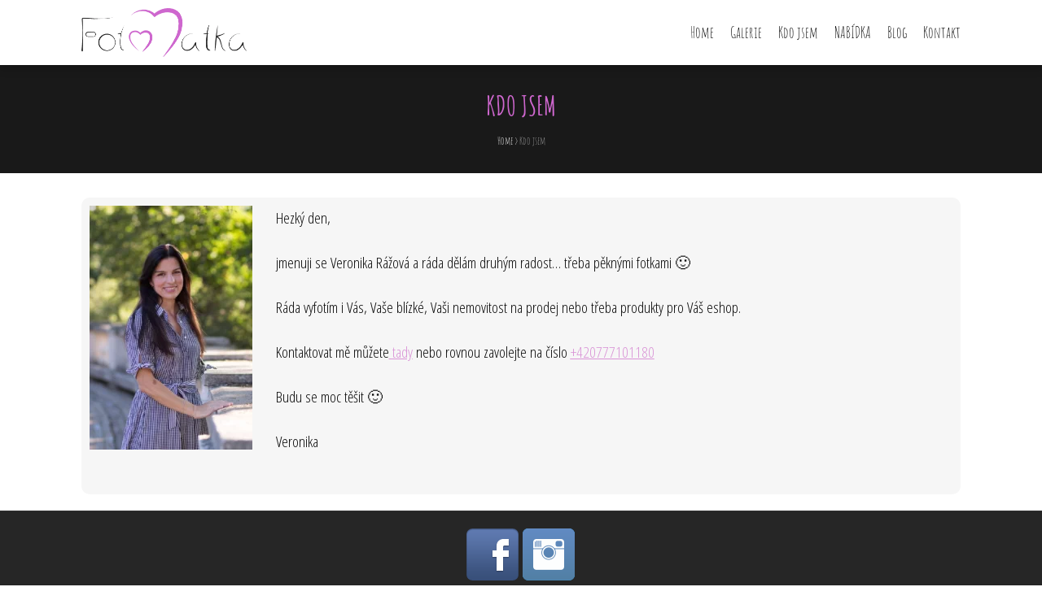

--- FILE ---
content_type: text/html; charset=UTF-8
request_url: https://fotomatka.cz/o-mne/
body_size: 7666
content:
<!DOCTYPE html>
<html lang="cs">
<head>
    <meta charset="UTF-8">
    <meta name="viewport" content="width=device-width, initial-scale=1">
    <link rel="profile" href="http://gmpg.org/xfn/11">
    <link rel="pingback" href="https://fotomatka.cz/xmlrpc.php">
    <title>Kdo jsem &#8211; fotomatka.cz</title>
<meta name='robots' content='max-image-preview:large' />
<link rel='dns-prefetch' href='//fonts.googleapis.com' />
<link rel='dns-prefetch' href='//s.w.org' />
<link href='https://fonts.gstatic.com' crossorigin rel='preconnect' />
<link rel="alternate" type="application/rss+xml" title="fotomatka.cz &raquo; RSS zdroj" href="https://fotomatka.cz/feed/" />
<link rel="alternate" type="application/rss+xml" title="fotomatka.cz &raquo; RSS komentářů" href="https://fotomatka.cz/comments/feed/" />
		<script type="text/javascript">
			window._wpemojiSettings = {"baseUrl":"https:\/\/s.w.org\/images\/core\/emoji\/13.1.0\/72x72\/","ext":".png","svgUrl":"https:\/\/s.w.org\/images\/core\/emoji\/13.1.0\/svg\/","svgExt":".svg","source":{"concatemoji":"https:\/\/fotomatka.cz\/wp-includes\/js\/wp-emoji-release.min.js?ver=5.8.12"}};
			!function(e,a,t){var n,r,o,i=a.createElement("canvas"),p=i.getContext&&i.getContext("2d");function s(e,t){var a=String.fromCharCode;p.clearRect(0,0,i.width,i.height),p.fillText(a.apply(this,e),0,0);e=i.toDataURL();return p.clearRect(0,0,i.width,i.height),p.fillText(a.apply(this,t),0,0),e===i.toDataURL()}function c(e){var t=a.createElement("script");t.src=e,t.defer=t.type="text/javascript",a.getElementsByTagName("head")[0].appendChild(t)}for(o=Array("flag","emoji"),t.supports={everything:!0,everythingExceptFlag:!0},r=0;r<o.length;r++)t.supports[o[r]]=function(e){if(!p||!p.fillText)return!1;switch(p.textBaseline="top",p.font="600 32px Arial",e){case"flag":return s([127987,65039,8205,9895,65039],[127987,65039,8203,9895,65039])?!1:!s([55356,56826,55356,56819],[55356,56826,8203,55356,56819])&&!s([55356,57332,56128,56423,56128,56418,56128,56421,56128,56430,56128,56423,56128,56447],[55356,57332,8203,56128,56423,8203,56128,56418,8203,56128,56421,8203,56128,56430,8203,56128,56423,8203,56128,56447]);case"emoji":return!s([10084,65039,8205,55357,56613],[10084,65039,8203,55357,56613])}return!1}(o[r]),t.supports.everything=t.supports.everything&&t.supports[o[r]],"flag"!==o[r]&&(t.supports.everythingExceptFlag=t.supports.everythingExceptFlag&&t.supports[o[r]]);t.supports.everythingExceptFlag=t.supports.everythingExceptFlag&&!t.supports.flag,t.DOMReady=!1,t.readyCallback=function(){t.DOMReady=!0},t.supports.everything||(n=function(){t.readyCallback()},a.addEventListener?(a.addEventListener("DOMContentLoaded",n,!1),e.addEventListener("load",n,!1)):(e.attachEvent("onload",n),a.attachEvent("onreadystatechange",function(){"complete"===a.readyState&&t.readyCallback()})),(n=t.source||{}).concatemoji?c(n.concatemoji):n.wpemoji&&n.twemoji&&(c(n.twemoji),c(n.wpemoji)))}(window,document,window._wpemojiSettings);
		</script>
		<style type="text/css">
img.wp-smiley,
img.emoji {
	display: inline !important;
	border: none !important;
	box-shadow: none !important;
	height: 1em !important;
	width: 1em !important;
	margin: 0 .07em !important;
	vertical-align: -0.1em !important;
	background: none !important;
	padding: 0 !important;
}
</style>
	<link rel='stylesheet' id='wp-block-library-css'  href='https://fotomatka.cz/wp-includes/css/dist/block-library/style.min.css?ver=5.8.12' type='text/css' media='all' />
<link rel='stylesheet' id='lightbox-css'  href='https://fotomatka.cz/wp-content/plugins/accesspress-instagram-feed/css/lightbox.css?ver=4.0.6' type='text/css' media='all' />
<link rel='stylesheet' id='owl-theme-css'  href='https://fotomatka.cz/wp-content/plugins/accesspress-instagram-feed/css/owl.theme.css?ver=4.0.6' type='text/css' media='all' />
<link rel='stylesheet' id='owl-carousel-css'  href='https://fotomatka.cz/wp-content/plugins/accesspress-instagram-feed/css/owl.carousel.css?ver=4.0.6' type='text/css' media='all' />
<link rel='stylesheet' id='apif-frontend-css-css'  href='https://fotomatka.cz/wp-content/plugins/accesspress-instagram-feed/css/frontend.css?ver=4.0.6' type='text/css' media='all' />
<link rel='stylesheet' id='apif-font-awesome-css'  href='https://fotomatka.cz/wp-content/plugins/accesspress-instagram-feed/css/font-awesome.min.css?ver=4.0.6' type='text/css' media='all' />
<link rel='stylesheet' id='apif-gridrotator-css'  href='https://fotomatka.cz/wp-content/plugins/accesspress-instagram-feed/css/gridrotator.css?ver=4.0.6' type='text/css' media='all' />
<link rel='stylesheet' id='aps-animate-css-css'  href='https://fotomatka.cz/wp-content/plugins/accesspress-social-icons/css/animate.css?ver=1.8.5' type='text/css' media='all' />
<link rel='stylesheet' id='aps-frontend-css-css'  href='https://fotomatka.cz/wp-content/plugins/accesspress-social-icons/css/frontend.css?ver=1.8.5' type='text/css' media='all' />
<link rel='stylesheet' id='contact-form-7-css'  href='https://fotomatka.cz/wp-content/plugins/contact-form-7/includes/css/styles.css?ver=5.5.6.1' type='text/css' media='all' />
<link rel='stylesheet' id='fotography-google-fonts-css'  href='//fonts.googleapis.com/css?family=Lato%3A300%2C400%2C700%7CBad+Script%7COpen+Sans+Condensed%3A300%2C700%7CSatisfy&#038;ver=5.8.12' type='text/css' media='all' />
<link rel='stylesheet' id='fotography-jquery-bxslider-css'  href='https://fotomatka.cz/wp-content/themes/fotography-pro/css/jquery.bxslider.css?ver=5.8.12' type='text/css' media='all' />
<link rel='stylesheet' id='fotography-animate-css'  href='https://fotomatka.cz/wp-content/themes/fotography-pro/css/animate.css?ver=5.8.12' type='text/css' media='all' />
<link rel='stylesheet' id='fotography-prettyPhoto-css'  href='https://fotomatka.cz/wp-content/themes/fotography-pro/single/css/prettyPhoto.css?ver=5.8.12' type='text/css' media='all' />
<link rel='stylesheet' id='fotography-font-awesome-css'  href='https://fotomatka.cz/wp-content/themes/fotography-pro/css/font-awesome.css?ver=5.8.12' type='text/css' media='all' />
<link rel='stylesheet' id='fotography-owl-carousel-css'  href='https://fotomatka.cz/wp-content/themes/fotography-pro/css/owl.carousel.css?ver=5.8.12' type='text/css' media='all' />
<link rel='stylesheet' id='fotography-style-css'  href='https://fotomatka.cz/wp-content/themes/fotography-pro/style.css?ver=5.8.12' type='text/css' media='all' />
<link rel='stylesheet' id='fotography-typhography-font-css'  href='//fonts.googleapis.com/css?family=Tahoma%7CArial&#038;ver=5.8.12' type='text/css' media='all' />
<!--n2css--><script type='text/javascript' src='https://fotomatka.cz/wp-includes/js/jquery/jquery.min.js?ver=3.6.0' id='jquery-core-js'></script>
<script type='text/javascript' src='https://fotomatka.cz/wp-includes/js/jquery/jquery-migrate.min.js?ver=3.3.2' id='jquery-migrate-js'></script>
<script type='text/javascript' src='https://fotomatka.cz/wp-content/plugins/accesspress-instagram-feed/js/owl.carousel.js?ver=5.8.12' id='owl-carousel-js-js'></script>
<script type='text/javascript' src='https://fotomatka.cz/wp-content/plugins/accesspress-social-icons/js/frontend.js?ver=1.8.5' id='aps-frontend-js-js'></script>
<link rel="https://api.w.org/" href="https://fotomatka.cz/wp-json/" /><link rel="alternate" type="application/json" href="https://fotomatka.cz/wp-json/wp/v2/pages/124" /><link rel="EditURI" type="application/rsd+xml" title="RSD" href="https://fotomatka.cz/xmlrpc.php?rsd" />
<link rel="wlwmanifest" type="application/wlwmanifest+xml" href="https://fotomatka.cz/wp-includes/wlwmanifest.xml" /> 
<meta name="generator" content="WordPress 5.8.12" />
<link rel="canonical" href="https://fotomatka.cz/o-mne/" />
<link rel='shortlink' href='https://fotomatka.cz/?p=124' />
<link rel="alternate" type="application/json+oembed" href="https://fotomatka.cz/wp-json/oembed/1.0/embed?url=https%3A%2F%2Ffotomatka.cz%2Fo-mne%2F" />
<link rel="alternate" type="text/xml+oembed" href="https://fotomatka.cz/wp-json/oembed/1.0/embed?url=https%3A%2F%2Ffotomatka.cz%2Fo-mne%2F&#038;format=xml" />
		<style type="text/css">
			a:hover, 
					.main-navigation li:hover > a, 
					.main-navigation .current_page_item > a, 
					.main-navigation .current-menu-item > a, 
					.main-navigation .current_page_ancestor > a,
					.about-counter .counter,
					.fg-grid-hover h6 a:hover,
					.gallery-open-link a:hover,
					.fg-masonary-gallery-cat a:hover,
					.sort-table .button-group li.is-checked,
					#fotography-breadcrumb a:hover,
					.full-team-content,
					.team-single-content,
					.team-single-title a:hover,
					.post-like span.like.alreadyvoted,
					.woocommerce ul.products li.product .button,
					.woocommerce #respond input#submit, .woocommerce a.button, 
					.woocommerce button.button, .woocommerce input.button,
					.woocommerce .woocommerce-info::before,
					.woocommerce-cart table.cart td.actions .coupon .input-text{

					 	color: #edafe8;

					}
.about-counter,
					.bttn:hover,
					.home_caltoaction a.bttn,
					button, input[type='button'], 
					input[type='reset'], 
					input[type='submit'],
					.testimonial-image,
					.fg_call_to_action.right,
					button,
					.fg_tab_wrap.horizontal .fg_tab_group .tab-title.active,
					.fg_tab_wrap.vertical .fg_tab_group .tab-title.active,
					.woocommerce ul.products li.product h3,
					.woocommerce ul.products li.product .button,
					.woocommerce #respond input#submit, .woocommerce a.button,
					.woocommerce button.button, .woocommerce input.button,
					.woocommerce .woocommerce-info,
					.woocommerce-cart table.cart td.actions .coupon .input-text{
					 	border-color: #edafe8;
					}
.section-title:before,
					.section-title:after,
					.home_caltoaction .section-title:before, 
					.home_caltoaction .section-title:after,
					.home_caltoaction a.bttn,
					.quick_contact_section,
					button, input[type='button'], 
					input[type='reset'], 
					input[type='submit'],
					#back-to-top,
					.pagination a, .pagination span,
					.sort-table .button-group li.is-checked:after,
					.widget-area .widget-title:before,
					.widget-area .widget-title:after,
					.team-block h6 a,
					.testimonial-name,
					.fg-team .social-shortcode a,
					.comments-title:before, #reply-title:before,
					.comments-title:after, #reply-title:after,
					.fg-banner-slider .bx-wrapper .bx-pager.bx-default-pager a,
					.fg-banner-slider .bx-wrapper .bx-pager.bx-default-pager a:hover,
					.scrollbar .handle,
					button,
					.fg_toggle_title,
					.fg_tab_wrap.vertical .fg_tab_group .tab-title.active,
					.woocommerce ul.products li.product .button:hover,
					.woocommerce ul.products li.product .onsale, .woocommerce span.onsale,
					.woocommerce nav.woocommerce-pagination ul li a, 
					.woocommerce nav.woocommerce-pagination ul li span,
					.woocommerce #respond input#submit:hover, .woocommerce a.button:hover, 
					.woocommerce button.button:hover, .woocommerce input.button:hover,
					.woocommerce #respond input#submit.alt, .woocommerce a.button.alt, 
					.woocommerce button.button.alt, .woocommerce input.button.alt,
					.woocommerce #respond input#submit.alt:hover, .woocommerce a.button.alt:hover, 
					.woocommerce button.button.alt:hover, .woocommerce input.button.alt:hover{
					 	background-color: #edafe8;
					}
.fg-banner-slider .bx-wrapper .bx-pager.bx-default-pager a.active{
						background-color: rgba(237,175,232,0.4);
					}
button:hover, 
					input[type='button']:hover, 
					input[type='reset']:hover, 
					input[type='submit']:hover,
					#back-to-top:hover,
					.fg_call_to_action_button:hover, button:hover{
					 	border-color: #edafe8;
					 	background : rgba(237,175,232,0.85);
					}
.fg_call_to_action_button{
					 	background: -webkit-gradient(linear, left top, left bottom, from(#edafe8), to(rgba(237,175,232,0.85)));
    					background: -moz-linear-gradient(top, #edafe8, rgba(237,175,232,0.85));
    					background: linear-gradient(to bottom, #edafe8, rgba(237,175,232,0.85));
					}
@media screen and (max-width: 1100px){ .fg-toggle-nav span{
							background : #edafe8 ;
						}
.fg-toggle-nav span{
							box-shadow: 0 10px 0 #edafe8, 0 -10px 0 #edafe8;
						}
.main-navigation{
							border-color: #edafe8 ;
						}
} body.fgprotg  p{
						 		font-family : Tahoma;
						 		font-style : normal;
						 		font-weight : normal;
						 		text-decoration : ;
						 		text-transform : none;
						 		font-size : px;
						 		line-height : ;
						 		color : #0c0c0c;
							}
 body.fgprotg  h1 {
						 		font-family : Arial;
						 		font-style : normal;	
						 		font-weight : 400/normal;
						 		text-decoration : none;
						 		text-transform : uppercase;
						 		font-size : 33px;
						 		line-height : 1.2;
						 		color : #ce67ce;
							}
 body.fgprotg  h2 {
						 		font-family : Arial;	
						 		font-style : normal;	
						 		font-weight : 400/normal;
						 		text-decoration : ;
						 		text-transform : ;
						 		font-size : 16px;
						 		line-height : ;
						 		color : #000000;
							}
 body.fgprotg  h3 {
						 		font-family : Arial;	
						 		font-style : normal;	
						 		font-weight : 400/normal;
						 		text-decoration : 
						 		text-transform : ;
						 		font-size : 41px;
						 		line-height : ;
						 		color : #000000;
							}
 body.fgprotg  h4 {
						 		font-family : Arial;	
						 		font-style : normal;	
						 		font-weight : 400/normal;
						 		text-decoration : ;
						 		text-transform : ;
						 		font-size : px;
						 		line-height : ;
						 		color : ;
							}
 body.fgprotg  h5 {
						 		font-family : Arial;	
						 		font-style : normal;	
						 		font-weight : 400/normal;
						 		text-decoration : ;
						 		text-transform : ;
						 		font-size : px;
						 		line-height : ;
						 		color : ;
							}
 body.fgprotg  h6 {
						 		font-family : Arial;	
						 		font-style : normal;	
						 		font-weight : 400/normal;
						 		text-decoration : ;
						 		text-transform : ;
						 		font-size : px;
						 		line-height : ;
						 		color : ;
							}
 body.fgprotg .main-navigation {
						 		font-family : Arial;	
						 		font-style : normal;	
						 		font-weight : 400/normal;
						 		text-decoration : ;
						 		text-transform : none;
							}
 body.fgprotg .main-navigation > ul > li > a {
						 		font-size : 19px;
						 		color : #000000;
							}
			.nosidebar #primary {
    width: auto;
    float: none;
    background-color: #F6F6F6;
    padding: 10px 10px 10px 10px;
    border-radius: 10px;		</style>
	    <style>
    .no-js #loader { display: none; }
    .js #loader { display: block; position: absolute; left: 100px; top: 0; }
    .fotography-preloader {
    	position: fixed;
    	left: 0px;
    	top: 0px;
    	width: 100%;
    	height: 100%;
    	z-index: 9999999;
    	background: url('https://fotomatka.cz/wp-content/themes/fotography-pro/images/preloader/coffee.gif') center no-repeat #fff;
    }
    </style>
    <style type="text/css">.recentcomments a{display:inline !important;padding:0 !important;margin:0 !important;}</style>	<style type="text/css">
			.site-title,
		.site-description {
			position: absolute;
			clip: rect(1px, 1px, 1px, 1px);
		}
		</style>
	<link rel="icon" href="https://fotomatka.cz/wp-content/uploads/2017/03/cropped-ikona-32x32.jpg" sizes="32x32" />
<link rel="icon" href="https://fotomatka.cz/wp-content/uploads/2017/03/cropped-ikona-192x192.jpg" sizes="192x192" />
<link rel="apple-touch-icon" href="https://fotomatka.cz/wp-content/uploads/2017/03/cropped-ikona-180x180.jpg" />
<meta name="msapplication-TileImage" content="https://fotomatka.cz/wp-content/uploads/2017/03/cropped-ikona-270x270.jpg" />
		<style type="text/css" id="wp-custom-css">
			/*
You can add your own CSS here.

Click the help icon above to learn more.
*/

.fg-masonary-gallery-cat {
    font-size: 13px;
    text-transform: lowercase;
    color: #FFF;
    visibility: hidden;
}


body.fgprotg p {
    font-family: Open Sans Condensed!important;
    font-size: 19px;
    line-height: 30px;
    color: #0c0c0c;
}

.column-5 .fb-gallery {
    width: 20%;
    border-radius: 50%;
    margin: 1em;
}
		</style>
			<!-- Fonts Plugin CSS - https://fontsplugin.com/ -->
	<style>
		/* Cached: November 16, 2025 at 2:16am */
/* cyrillic */
@font-face {
  font-family: 'Amatic SC';
  font-style: normal;
  font-weight: 400;
  font-display: swap;
  src: url(https://fonts.gstatic.com/s/amaticsc/v28/TUZyzwprpvBS1izr_vOEDuSfQZQ.woff2) format('woff2');
  unicode-range: U+0301, U+0400-045F, U+0490-0491, U+04B0-04B1, U+2116;
}
/* hebrew */
@font-face {
  font-family: 'Amatic SC';
  font-style: normal;
  font-weight: 400;
  font-display: swap;
  src: url(https://fonts.gstatic.com/s/amaticsc/v28/TUZyzwprpvBS1izr_vOECOSfQZQ.woff2) format('woff2');
  unicode-range: U+0307-0308, U+0590-05FF, U+200C-2010, U+20AA, U+25CC, U+FB1D-FB4F;
}
/* vietnamese */
@font-face {
  font-family: 'Amatic SC';
  font-style: normal;
  font-weight: 400;
  font-display: swap;
  src: url(https://fonts.gstatic.com/s/amaticsc/v28/TUZyzwprpvBS1izr_vOEBeSfQZQ.woff2) format('woff2');
  unicode-range: U+0102-0103, U+0110-0111, U+0128-0129, U+0168-0169, U+01A0-01A1, U+01AF-01B0, U+0300-0301, U+0303-0304, U+0308-0309, U+0323, U+0329, U+1EA0-1EF9, U+20AB;
}
/* latin-ext */
@font-face {
  font-family: 'Amatic SC';
  font-style: normal;
  font-weight: 400;
  font-display: swap;
  src: url(https://fonts.gstatic.com/s/amaticsc/v28/TUZyzwprpvBS1izr_vOEBOSfQZQ.woff2) format('woff2');
  unicode-range: U+0100-02BA, U+02BD-02C5, U+02C7-02CC, U+02CE-02D7, U+02DD-02FF, U+0304, U+0308, U+0329, U+1D00-1DBF, U+1E00-1E9F, U+1EF2-1EFF, U+2020, U+20A0-20AB, U+20AD-20C0, U+2113, U+2C60-2C7F, U+A720-A7FF;
}
/* latin */
@font-face {
  font-family: 'Amatic SC';
  font-style: normal;
  font-weight: 400;
  font-display: swap;
  src: url(https://fonts.gstatic.com/s/amaticsc/v28/TUZyzwprpvBS1izr_vOECuSf.woff2) format('woff2');
  unicode-range: U+0000-00FF, U+0131, U+0152-0153, U+02BB-02BC, U+02C6, U+02DA, U+02DC, U+0304, U+0308, U+0329, U+2000-206F, U+20AC, U+2122, U+2191, U+2193, U+2212, U+2215, U+FEFF, U+FFFD;
}
/* cyrillic */
@font-face {
  font-family: 'Amatic SC';
  font-style: normal;
  font-weight: 700;
  font-display: swap;
  src: url(https://fonts.gstatic.com/s/amaticsc/v28/TUZ3zwprpvBS1izr_vOMscGKerUC7WQ.woff2) format('woff2');
  unicode-range: U+0301, U+0400-045F, U+0490-0491, U+04B0-04B1, U+2116;
}
/* hebrew */
@font-face {
  font-family: 'Amatic SC';
  font-style: normal;
  font-weight: 700;
  font-display: swap;
  src: url(https://fonts.gstatic.com/s/amaticsc/v28/TUZ3zwprpvBS1izr_vOMscGKfLUC7WQ.woff2) format('woff2');
  unicode-range: U+0307-0308, U+0590-05FF, U+200C-2010, U+20AA, U+25CC, U+FB1D-FB4F;
}
/* vietnamese */
@font-face {
  font-family: 'Amatic SC';
  font-style: normal;
  font-weight: 700;
  font-display: swap;
  src: url(https://fonts.gstatic.com/s/amaticsc/v28/TUZ3zwprpvBS1izr_vOMscGKcbUC7WQ.woff2) format('woff2');
  unicode-range: U+0102-0103, U+0110-0111, U+0128-0129, U+0168-0169, U+01A0-01A1, U+01AF-01B0, U+0300-0301, U+0303-0304, U+0308-0309, U+0323, U+0329, U+1EA0-1EF9, U+20AB;
}
/* latin-ext */
@font-face {
  font-family: 'Amatic SC';
  font-style: normal;
  font-weight: 700;
  font-display: swap;
  src: url(https://fonts.gstatic.com/s/amaticsc/v28/TUZ3zwprpvBS1izr_vOMscGKcLUC7WQ.woff2) format('woff2');
  unicode-range: U+0100-02BA, U+02BD-02C5, U+02C7-02CC, U+02CE-02D7, U+02DD-02FF, U+0304, U+0308, U+0329, U+1D00-1DBF, U+1E00-1E9F, U+1EF2-1EFF, U+2020, U+20A0-20AB, U+20AD-20C0, U+2113, U+2C60-2C7F, U+A720-A7FF;
}
/* latin */
@font-face {
  font-family: 'Amatic SC';
  font-style: normal;
  font-weight: 700;
  font-display: swap;
  src: url(https://fonts.gstatic.com/s/amaticsc/v28/TUZ3zwprpvBS1izr_vOMscGKfrUC.woff2) format('woff2');
  unicode-range: U+0000-00FF, U+0131, U+0152-0153, U+02BB-02BC, U+02C6, U+02DA, U+02DC, U+0304, U+0308, U+0329, U+2000-206F, U+20AC, U+2122, U+2191, U+2193, U+2212, U+2215, U+FEFF, U+FFFD;
}

:root {
--font-base: Amatic SC;
--font-headings: Amatic SC;
--font-input: Amatic SC;
}
body, #content, .entry-content, .post-content, .page-content, .post-excerpt, .entry-summary, .entry-excerpt, .widget-area, .widget, .sidebar, #sidebar, footer, .footer, #footer, .site-footer {
font-family: "Amatic SC" !important;
 }
#site-title, .site-title, #site-title a, .site-title a, .entry-title, .entry-title a, h1, h2, h3, h4, h5, h6, .widget-title, .elementor-heading-title {
font-family: "Amatic SC" !important;
 }
button, .button, input, select, textarea, .wp-block-button, .wp-block-button__link {
font-family: "Amatic SC" !important;
 }
#site-title, .site-title, #site-title a, .site-title a, #site-logo, #site-logo a, #logo, #logo a, .logo, .logo a, .wp-block-site-title, .wp-block-site-title a {
font-family: "Amatic SC" !important;
 }
#site-description, .site-description, #site-tagline, .site-tagline, .wp-block-site-tagline {
font-family: "Amatic SC" !important;
 }
.menu, .page_item a, .menu-item a, .wp-block-navigation, .wp-block-navigation-item__content {
font-family: "Amatic SC" !important;
 }
.entry-content, .entry-content p, .post-content, .page-content, .post-excerpt, .entry-summary, .entry-excerpt, .excerpt, .excerpt p, .type-post p, .type-page p, .wp-block-post-content, .wp-block-post-excerpt, .elementor, .elementor p {
font-family: "Amatic SC" !important;
 }
.wp-block-post-title, .wp-block-post-title a, .entry-title, .entry-title a, .post-title, .post-title a, .page-title, .entry-content h1, #content h1, .type-post h1, .type-page h1, .elementor h1 {
font-family: "Amatic SC" !important;
 }
.entry-content h2, .post-content h2, .page-content h2, #content h2, .type-post h2, .type-page h2, .elementor h2 {
font-family: "Amatic SC" !important;
 }
.entry-content h3, .post-content h3, .page-content h3, #content h3, .type-post h3, .type-page h3, .elementor h3 {
font-family: "Amatic SC" !important;
 }
.entry-content h4, .post-content h4, .page-content h4, #content h4, .type-post h4, .type-page h4, .elementor h4 {
font-family: "Amatic SC" !important;
 }
.entry-content h5, .post-content h5, .page-content h5, #content h5, .type-post h5, .type-page h5, .elementor h5 {
font-family: "Amatic SC" !important;
 }
.entry-content h6, .post-content h6, .page-content h6, #content h6, .type-post h6, .type-page h6, .elementor h6 {
font-family: "Amatic SC" !important;
 }
.widget-title, .widget-area h1, .widget-area h2, .widget-area h3, .widget-area h4, .widget-area h5, .widget-area h6, #secondary h1, #secondary h2, #secondary h3, #secondary h4, #secondary h5, #secondary h6 {
font-family: "Amatic SC" !important;
 }
.widget-area, .widget, .sidebar, #sidebar, #secondary {
font-family: "Amatic SC" !important;
 }
footer h1, footer h2, footer h3, footer h4, footer h5, footer h6, .footer h1, .footer h2, .footer h3, .footer h4, .footer h5, .footer h6, #footer h1, #footer h2, #footer h3, #footer h4, #footer h5, #footer h6 {
font-family: "Amatic SC" !important;
 }
footer, #footer, .footer, .site-footer {
font-family: "Amatic SC" !important;
 }
	</style>
	<!-- Fonts Plugin CSS -->
	</head>
<body class="page-template-default page page-id-124 fgprotg nosidebar fullwidth-layout columns-3">

    <header id="masthead" class="site-header sticky fgheader-top" style="background:#ffffff; opacity:1">
           
        <div class="foto-container clearfix">
            <div class="header-logo">
                <a href="https://fotomatka.cz/" rel="home">
                                            <div class="logo-image">
                            <img src="https://fotomatka.cz/wp-content/uploads/2020/05/logo-fotomatka.png" alt="fotomatka.cz">
                        </div>
                                        <div class="site-branding">
                        <h1 class="site-title">
                            fotomatka.cz                        </h1>
                        <p class="site-description">Veronika Rážová</p>
                    </div><!-- .site-branding -->                                
                </a>                            
                            </div>


            <div class="fg-toggle-nav"><span></span></div>
            <nav id="site-navigation" class="main-navigation clearfix">
                <ul id="primary-menu" class="clearfix"><li id="menu-item-191" class="menu-item menu-item-type-post_type menu-item-object-page menu-item-home menu-item-191"><a href="https://fotomatka.cz/">Home</a></li>
<li id="menu-item-181" class="menu-item menu-item-type-post_type menu-item-object-page menu-item-181"><a href="https://fotomatka.cz/galerie/">Galerie</a></li>
<li id="menu-item-190" class="menu-item menu-item-type-post_type menu-item-object-page current-menu-item page_item page-item-124 current_page_item menu-item-190"><a href="https://fotomatka.cz/o-mne/" aria-current="page">Kdo jsem</a></li>
<li id="menu-item-408" class="menu-item menu-item-type-post_type menu-item-object-page menu-item-408"><a href="https://fotomatka.cz/co-nabizim/">NABÍDKA</a></li>
<li id="menu-item-150" class="menu-item menu-item-type-taxonomy menu-item-object-category menu-item-150"><a href="https://fotomatka.cz/category/blog/">Blog</a></li>
<li id="menu-item-161" class="menu-item menu-item-type-post_type menu-item-object-page menu-item-161"><a href="https://fotomatka.cz/kontakt/">Kontakt</a></li>
</ul>            </nav><!-- #site-navigation -->  
        </div>

    </header><!-- #masthead -->   

    <div id="page" class="hfeed site inner">
        <div id="content" class="site-content">
    	<header class="page-header" style=" background:rgba(0,0,0,0.9); color:#ffffff; text-align:center;">
            <div class="foto-container">
                <h1>Kdo jsem</h1>
                                <div id="fotography-breadcrumb"><a href="https://fotomatka.cz">Home</a> > <span class="current">Kdo jsem</span></div>            </div>
        </header>
    
	<div class="foto-container clearfix">

	    <div id="primary" class="content-area">
	    
	        
	            <article id="post-124" class="post-124 page type-page status-publish has-post-thumbnail hentry">
    <div class="entry-content">
        <p><img loading="lazy" class="alignleft wp-image-1606 size-medium" src="https://fotomatka.cz/wp-content/uploads/2024/08/VR-03-1-200x300.jpg" alt="" width="200" height="300" srcset="https://fotomatka.cz/wp-content/uploads/2024/08/VR-03-1-200x300.jpg 200w, https://fotomatka.cz/wp-content/uploads/2024/08/VR-03-1-682x1024.jpg 682w, https://fotomatka.cz/wp-content/uploads/2024/08/VR-03-1-100x150.jpg 100w, https://fotomatka.cz/wp-content/uploads/2024/08/VR-03-1-768x1152.jpg 768w, https://fotomatka.cz/wp-content/uploads/2024/08/VR-03-1.jpg 889w" sizes="(max-width: 200px) 100vw, 200px" />Hezký den,</p>
<p>jmenuji se Veronika Rážová a ráda dělám druhým radost&#8230; třeba pěknými fotkami 🙂</p>
<p>Ráda vyfotím i Vás, Vaše blízké, Vaši nemovitost na prodej nebo třeba produkty pro Váš eshop.</p>
<p>Kontaktovat mě můžete<span style="text-decoration: underline; color: #d993d6;"> <a style="color: #d993d6; text-decoration: underline;" href="https://fotomatka.cz/kontakt/">tady</a></span> nebo rovnou zavolejte na číslo <span style="text-decoration: underline; color: #d993d6;"><a style="color: #d993d6; text-decoration: underline;" href="http://+420777101180" data-wplink-url-error="true">+420777101180</a></span></p>
<p>Budu se moc těšit 🙂</p>
<p>Veronika</p>
            </div><!-- .entry-content -->

</article><!-- #post-## -->

                    

	        
	    </div>    

	      

	</div>

<footer id="colophon" class="site-footer"></footer></div><!-- #content -->


  <footer id="colophon" class="site-footer">
      <div class="site-info">
          <div class="foto-container">

                                <div class="footer-social-media">
                      <aside id="apsi_widget-2" class="widget widget_apsi_widget"><div class="aps-social-icon-wrapper">
                    <div class="aps-group-horizontal">
                                    <div class="aps-each-icon icon-1-1" style='margin:1px;' data-aps-tooltip='' data-aps-tooltip-enabled="1" data-aps-tooltip-bg="#000" data-aps-tooltip-color="#fff">
                    <a href="https://www.facebook.com/fotomatka" target=&quot;_blank&quot; class="aps-icon-link animated aps-tooltip" data-animation-class="tada">
                                                <img src="https://fotomatka.cz/wp-content/plugins/accesspress-social-icons/icon-sets/png/set1/facebook.png" alt=""/>
                                            </a>
                    <span class="aps-icon-tooltip aps-icon-tooltip-bottom" style="display: none;"></span>
                    <style class="aps-icon-front-style">.icon-1-1 img{height:px;width:px;opacity:1;-moz-box-shadow:0px 0px 0px 0 ;-webkit-box-shadow:0px 0px 0px 0 ;box-shadow:0px 0px 0px 0 ;padding:0px;}.icon-1-1 .aps-icon-tooltip:before{border-color:#000}</style>                </div>
                
                            <div class="aps-each-icon icon-1-2" style='margin:1px;' data-aps-tooltip='' data-aps-tooltip-enabled="1" data-aps-tooltip-bg="#000" data-aps-tooltip-color="#fff">
                    <a href="https://www.instagram.com/fotomatka/" target=&quot;_blank&quot; class="aps-icon-link animated aps-tooltip" data-animation-class="tada">
                                                <img src="https://fotomatka.cz/wp-content/plugins/accesspress-social-icons/icon-sets/png/set1/instagram.png" alt=""/>
                                            </a>
                    <span class="aps-icon-tooltip aps-icon-tooltip-bottom" style="display: none;"></span>
                    <style class="aps-icon-front-style">.icon-1-2 img{height:px;width:px;opacity:1;-moz-box-shadow:0px 0px 0px 0 ;-webkit-box-shadow:0px 0px 0px 0 ;box-shadow:0px 0px 0px 0 ;padding:0px;}.icon-1-2 .aps-icon-tooltip:before{border-color:#000}</style>                </div>
                                </div>
                
            </div>
</aside>                   
                  </div>
              

              <div class="copyright">
                 <span>© 2017 fotomatka.cz</span>              </div>
          </div>
      </div><!-- .site-info -->
  </footer><!-- #colophon -->

<!-- Go To Top Button here -->
<a href="#" id="back-to-top" title="Back to top">&uarr;</a>


</div><!-- #page -->
    <script type="text/javascript">
        jQuery(document).ready(function ($) {
            $('#slides').bxSlider({
                pager: true,
                captions: false,
                mode:'fade',
                auto:true,
                controls: false,
                adaptiveHeight : true
            });
        });
    </script>
    <script type='text/javascript' src='https://fotomatka.cz/wp-content/plugins/accesspress-instagram-feed/js/lightbox.js?ver=2.8.1' id='lightbox-js-js'></script>
<script type='text/javascript' src='https://fotomatka.cz/wp-content/plugins/accesspress-instagram-feed/js/isotope.pkgd.min.js?ver=3.0.6' id='apif-isotope-pkgd-min-js-js'></script>
<script type='text/javascript' src='https://fotomatka.cz/wp-content/plugins/accesspress-instagram-feed/js/modernizr.custom.26633.js?ver=4.0.6' id='apif-modernizr-custom-js'></script>
<script type='text/javascript' src='https://fotomatka.cz/wp-content/plugins/accesspress-instagram-feed/js/jquery.gridrotator.js?ver=4.0.6' id='apif-gridrotator-js'></script>
<script type='text/javascript' src='https://fotomatka.cz/wp-content/plugins/accesspress-instagram-feed/js/frontend.js?ver=4.0.6' id='apif-frontend-js-js'></script>
<script type='text/javascript' src='https://fotomatka.cz/wp-includes/js/dist/vendor/regenerator-runtime.min.js?ver=0.13.7' id='regenerator-runtime-js'></script>
<script type='text/javascript' src='https://fotomatka.cz/wp-includes/js/dist/vendor/wp-polyfill.min.js?ver=3.15.0' id='wp-polyfill-js'></script>
<script type='text/javascript' id='contact-form-7-js-extra'>
/* <![CDATA[ */
var wpcf7 = {"api":{"root":"https:\/\/fotomatka.cz\/wp-json\/","namespace":"contact-form-7\/v1"}};
/* ]]> */
</script>
<script type='text/javascript' src='https://fotomatka.cz/wp-content/plugins/contact-form-7/includes/js/index.js?ver=5.5.6.1' id='contact-form-7-js'></script>
<script type='text/javascript' src='https://fotomatka.cz/wp-content/plugins/gallery-by-supsystic/src/GridGallery/Colorbox/jquery-colorbox/jquery.colorbox.js?ver=1.15.31' id='jquery.colorbox.js-js'></script>
<script type='text/javascript' src='https://fotomatka.cz/wp-content/plugins/gallery-by-supsystic/src/GridGallery/Colorbox/jquery-colorbox/i18n/jquery.colorbox-cs.js?ver=1.15.31' id='jquery.colorbox-cs.js-js'></script>
<script type='text/javascript' id='like_post-js-extra'>
/* <![CDATA[ */
var ajax_var = {"url":"https:\/\/fotomatka.cz\/wp-admin\/admin-ajax.php","nonce":"a048bf460a"};
/* ]]> */
</script>
<script type='text/javascript' src='https://fotomatka.cz/wp-content/themes/fotography-pro/js/post-like.js?ver=1.0' id='like_post-js'></script>
<script type='text/javascript' src='https://fotomatka.cz/wp-content/themes/fotography-pro/js/owl.carousel.js?ver=2.2.0' id='fotography-owl-carousel-js'></script>
<script type='text/javascript' src='https://fotomatka.cz/wp-content/themes/fotography-pro/js/isotope.pkgd.js?ver=2.2.0' id='fotography-isotope-pkgd-js'></script>
<script type='text/javascript' src='https://fotomatka.cz/wp-content/themes/fotography-pro/js/jquery.bxslider.js?ver=1.3' id='fotography-jquery-bxslidermin-js'></script>
<script type='text/javascript' src='https://fotomatka.cz/wp-content/themes/fotography-pro/single/js/jquery.prettyPhoto.js?ver=20150705' id='fotography-jquery-prettyPhoto-js'></script>
<script type='text/javascript' src='https://fotomatka.cz/wp-content/themes/fotography-pro/js/counterup.js?ver=20150706' id='fotography-counterup-js'></script>
<script type='text/javascript' src='https://fotomatka.cz/wp-content/themes/fotography-pro/js/waypoints.min.js?ver=20150706' id='fotography-waypoints-js'></script>
<script type='text/javascript' src='https://fotomatka.cz/wp-content/themes/fotography-pro/js/imagesloaded.js?ver=20150706' id='fotography-imagesloaded-js'></script>
<script type='text/javascript' src='https://fotomatka.cz/wp-content/themes/fotography-pro/js/custom.js?ver=5.8.12' id='fotography-custom-js'></script>
<script type='text/javascript' src='https://fotomatka.cz/wp-includes/js/wp-embed.min.js?ver=5.8.12' id='wp-embed-js'></script>
</body>
</html>

--- FILE ---
content_type: text/css
request_url: https://fotomatka.cz/wp-content/themes/fotography-pro/style.css?ver=5.8.12
body_size: 14268
content:
/*
Theme Name: FotoGraphy Pro
Theme URI: https://accesspressthemes.com/fotography
Author: AccessPress Themes
Author URI: https://accesspressthemes.com/
Description: FotoGraphy aka photography is beautiful, clean and elegant theme for photographers, artists to showcase their beautiful work. The theme has beautifully designed slider, portfolio section, service section and instagram showcase. It has four gallery layout, two blog layout, three single gallery page layout to choose from. The theme has team and testimonial page to show team member and client testimonials as well. This theme is fully responsive and built on customizer which gives you power to configure/customize with live preview. Great customer support via online chat, email, support forum. Official support forum: http://accesspressthemes.com/support/ View full demo here: http://demo.accesspressthemes.com/fotography/
Version: 1.0.4
License: GNU General Public License v2 or later
License URI: http://www.gnu.org/licenses/gpl-2.0.html
Text Domain: fotography
Tags: custom-background, custom-colors, custom-header, custom-menu, editor-style, left-sidebar, right-sidebar, post-formats, featured-images, responsive-layout

FotoGraphy is based on Underscores http://underscores.me/, (C) 2012-2015 Automattic, Inc.
Underscores is distributed under the terms of the GNU GPL v2 or later.
*/

/*--------------------------------------------------------------
# Normalize
--------------------------------------------------------------*/
html {
    font-family: sans-serif;
    -webkit-text-size-adjust: 100%;
    -ms-text-size-adjust:     100%;
}

body {
    margin: 0;
    background: #FFF;
}

article,aside,details,figcaption,figure,footer,header,main,menu,nav,section,summary {
    display: block;
}

audio,canvas,progress,video {
    display: inline-block;
    vertical-align: baseline;
}

audio:not([controls]) {
    display: none;
    height: 0;
}

[hidden],
template {
    display: none;
}

a {
    background-color: transparent;
}

a:active,
a:hover {
    outline: 0;
}

abbr[title] {
    border-bottom: 1px dotted;
}

b,
strong {
    font-weight: bold;
}

dfn {
    font-style: italic;
}

h1 {
    font-size: 2em;
    margin: 0.67em 0;
}

mark {
    background: #ff0;
    color: #000;
}

small {
    font-size: 80%;
}

sub,
sup {
    font-size: 75%;
    line-height: 0;
    position: relative;
    vertical-align: baseline;
}

sup {
    top: -0.5em;
}

sub {
    bottom: -0.25em;
}

img {
    border: 0;
}

svg:not(:root) {
    overflow: hidden;
}

figure {
    margin: 0px;
}

hr {
    box-sizing: border-box;
    height: 0;
}

pre {
    overflow: auto;
}

code,
kbd,
pre,
samp {
    font-family: monospace, monospace;
    font-size: 1em;
}

button,input,optgroup,select,textarea {
    color: inherit;
    font: inherit;
    margin: 0;
}

button {
    overflow: visible;
}

button,select {
    text-transform: none;
}

button,
html input[type="button"],
input[type="reset"],
input[type="submit"] {
    -webkit-appearance: button;
    cursor: pointer;
}

button[disabled],
html input[disabled] {
    cursor: default;
}

button::-moz-focus-inner,
input::-moz-focus-inner {
    border: 0;
    padding: 0;
}

input {
    line-height: normal;
}

input[type="checkbox"],
input[type="radio"] {
    box-sizing: border-box;
    padding: 0;
}

input[type="number"]::-webkit-inner-spin-button,
input[type="number"]::-webkit-outer-spin-button {
    height: auto;
}

input[type="search"] {
    -webkit-appearance: textfield;
    box-sizing: border-box;
}

input[type="search"]::-webkit-search-cancel-button,
input[type="search"]::-webkit-search-decoration {
    -webkit-appearance: none;
}

fieldset {
    border: 1px solid #c0c0c0;
    margin: 0 2px;
    padding: 0.35em 0.625em 0.75em;
}

legend {
    border: 0;
    padding: 0;
}

textarea {
    overflow: auto;
    vertical-align: middle;
}

optgroup {
    font-weight: bold;
}

table {
    border-collapse: collapse;
    border-spacing: 0;
}

td,
th {
    padding: 0;
}

/*--------------------------------------------------------------
# Typography
--------------------------------------------------------------*/
body,button,input,select,textarea {
    color: #333;
    font-size: 16px;
    line-height: 1.5;
    font-family: 'Lato', sans-serif;
}

h1,h2,h3,h4,h5,h6 {
    margin: 0 0 10px;
    line-height: 1.3;
}

h1{
    font-size: 32px;
}

h2{
    font-size: 30px;
}

h3{
    font-size: 28px;
}

h4{
    font-size: 26px;
}

h5{
    font-size: 24px;
}

h6{
    font-size: 20px;
}

p {
    margin: 0 0 25px;
}

dfn,cite,em,
i {
    font-style: italic;
}

blockquote {
    margin: 0 1.5em;
}

address {
    margin: 0 0 1.5em;
}

pre {
    background: #eee;
    font-family: "Courier 10 Pitch", Courier, monospace;
    font-size: 15px;
    font-size: 0.9375rem;
    line-height: 1.6;
    margin-bottom: 1.6em;
    max-width: 100%;
    overflow: auto;
    padding: 1.6em;
}

code,kbd,tt,var {
    font-family: Monaco, Consolas, "Andale Mono", "DejaVu Sans Mono", monospace;
    font-size: 15px;
    font-size: 0.9375rem;
}

abbr,
acronym {
    border-bottom: 1px dotted #666;
    cursor: help;
}

mark,
ins {
    background: #fff9c0;
    text-decoration: none;
}

big {
    font-size: 125%;
}

/*--------------------------------------------------------------
# Elements
--------------------------------------------------------------*/
html {
    -webkit-box-sizing:border-box;
    -ms-box-sizing:border-box;
    -o-box-sizing:border-box;
    box-sizing: border-box;    
}

*,
*:before,
*:after { /* Inherit box-sizing to make it easier to change the property for components that leverage other behavior; see http://css-tricks.com/inheriting-box-sizing-probably-slightly-better-best-practice/ */
    box-sizing: inherit;
}

blockquote:before,
blockquote:after,
q:before,
q:after {
    content: "";
}

blockquote,
q {
    quotes: "";
}

hr {
    background-color: #ccc;
    border: 0;
    height: 1px;
    margin-bottom: 1.5em;
}

ul,
ol {
    margin: 0;
}

ul{
    list-style: disc;
    margin-left: 10px;
}
ol {
    margin-left: 10px;
}


li > ul,
li > ol {
    margin: 0 0 0 15px;
    padding: 0;
}

dt {
    font-weight: bold;
}

dd {
    margin: 0 1.5em 1.5em;
}

img {
    height: auto; /* Make sure images are scaled correctly. */
    max-width: 100%; /* Adhere to container width. */
    vertical-align: middle;
}

table {
    margin: 0 0 1.5em;
    width: 100%;
}

/*--------------------------------------------------------------
# Forms
--------------------------------------------------------------*/
button,
input[type="button"],
input[type="reset"],
input[type="submit"] {
    border: 1px solid #d28d56 ;
    background: #d28d56;
    color: #FFF;
    line-height: 1;
    padding: 0 20px;
    height: 36px;
    line-height: 32px;
    display: inline-block;
}

button:hover,
input[type="button"]:hover,
input[type="reset"]:hover,
input[type="submit"]:hover {
    border-color: #AD662E;
    background: #AD662E;
}

button:focus,
input[type="button"]:focus,
input[type="reset"]:focus,
input[type="submit"]:focus,
button:active,
input[type="button"]:active,
input[type="reset"]:active,
input[type="submit"]:active {
    outline: 0;
}

input[type="text"],
input[type="email"],
input[type="url"],
input[type="password"],
input[type="search"],
input[type="number"],
input[type="tel"],
input[type="range"],
input[type="date"],
input[type="month"],
input[type="week"],
input[type="time"],
input[type="datetime"],
input[type="datetime-local"],
input[type="color"],
textarea {
    color: #666;
    border: 1px solid #ccc;
    width: 100%;
    height: 36px;
    padding: 3px 6px;
}

select {
    border: 1px solid #ccc;
    height: 36px;
}

input[type="text"]:focus,
input[type="email"]:focus,
input[type="url"]:focus,
input[type="password"]:focus,
input[type="search"]:focus,
input[type="number"]:focus,
input[type="tel"]:focus,
input[type="range"]:focus,
input[type="date"]:focus,
input[type="month"]:focus,
input[type="week"]:focus,
input[type="time"]:focus,
input[type="datetime"]:focus,
input[type="datetime-local"]:focus,
input[type="color"]:focus,
textarea:focus ,
select:focus {
    outline: 0
}

textarea {
    width: 100%;
}

#searchform{
    position: relative;
}

#s{
    padding-right: 40px;
}

#searchsubmit{
    position: absolute;
    right: 0;
    top: 0;
    bottom: 0;
    width: 36px;
    text-align: center;
    padding: 0;
}

/*--------------------------------------------------------------
## Links
--------------------------------------------------------------*/
a{
    text-decoration: none;
    color: inherit;
}

a:hover{
    color: #d28d56;
}

/*--------------------------------------------------------------
# Accessibility
--------------------------------------------------------------*/
.screen-reader-text {
    clip: rect(1px, 1px, 1px, 1px);
    position: absolute !important;
    height: 1px;
    width: 1px;
    overflow: hidden;
}

/*--------------------------------------------------------------
# Alignments
--------------------------------------------------------------*/
.alignleft {
    display: inline;
    float: left;
    margin-right: 1.5em;
}

.alignright {
    display: inline;
    float: right;
    margin-left: 1.5em;
}

.aligncenter {
    clear: both;
    display: block;
    margin-left: auto;
    margin-right: auto;
}

/*--------------------------------------------------------------
# Clearings
--------------------------------------------------------------*/
.clearfix:before,
.clearfix:after,
.entry-content:before,
.entry-content:after,
.comment-content:before,
.comment-content:after,
.site-header:before,
.site-header:after,
.site-content:before,
.site-content:after,
.site-footer:before,
.site-footer:after {
    content: "";
    display: table;
}

.clearfix:after,
.entry-content:after,
.comment-content:after,
.site-header:after,
.site-content:after,
.site-footer:after {
    clear: both;
}

/*--------------------------------------------------------------
# Widgets
--------------------------------------------------------------*/
.widget {
    margin: 0 0 1.5em;
}

/* Make sure select elements fit in widgets. */
.widget select {
    max-width: 100%;
}


/*--------------------------------------------------------------
## Posts and pages
--------------------------------------------------------------*/
.sticky {
    display: block;
}

.hentry {
    margin: 0 0 15px;
}

.byline,
.updated:not(.published) {
    display: none;
}

.single .byline,
.group-blog .byline {
    display: inline;
}

.entry-meta,
.entry-footer{
    font-size: 13px;
    color: #666;
    margin-bottom: 15px;
}

.entry-meta > span{
    margin-right: 15px;
}

.entry-meta > span .fa{
    margin-right: 2px;
}

.page-content,
.entry-content,
.entry-summary {
    margin: 0 0 15px;
}

.single-testimonials .page-header,
.single-team .page-header{
    background: #FCFCFC !important;
}
.page-header{
    background: #FCFCFC;
    padding: 30px 0;
    text-align: center;
    margin-bottom: 30px;
}

.page-header h1{
    font-family: 'Bad Script', cursive;
    font-size: 30px;
    margin: 0 0 15px;
}

#fotography-breadcrumb{
    font-size: 13px;
    /* color: #666; */
}

/* #fotography-breadcrumb a{
    color: #333;
    color: #666;
} */

#fotography-breadcrumb a:hover{
    color: #d28d56;
}

#primary{
    width: 68%;
    float: left;
    margin-bottom: 20px;
}

.leftsidebar #primary{
    float: right;
}

.nosidebar #primary{
    width: auto;
    float: none;
}

#secondary{
    width: 29%;
    float: right;
    margin-bottom: 20px;
}

.leftsidebar #secondary{
    float: left;
}

.entry-featured-image{
    margin-bottom: 20px;
    text-align: center;
}

.widget-area .widget{
    margin-bottom: 40px;
}

.widget-area .widget-title{
    font-size: 18px;
    font-weight: normal;
    text-transform: uppercase;
    margin-bottom: 15px;
    font-weight: bold;
    padding-bottom: 10px;
    position: relative;
}

.widget-area .widget-title:after{
    content: "";
    position: absolute;
    left: 0;
    top: 100%;
    height: 2px;
    width: 40px;
    background: #d28d56;
}

.widget-area .widget-title:before{
    content: "";
    position: absolute;
    left: 45px;
    top: 100%;
    height: 2px;
    width: 10px;
    background: #d28d56;
}

.widget-area ul,
.widget-area ol{
    margin: 0;
    padding: 0;
    list-style: none;
}

.widget-area li{
    padding: 5px 0;
    line-height: 1.2;
}

.widget-area li:last-child{
    padding-bottom: 0
}

.widget-area ul ul,
.widget-area ol ol{
    margin-left: 5px;
    margin-top: 5px;
}

.widget-area p{
    margin-bottom: 10px;
}

/*--------------Boxed Layout----------------*/
.boxed-layout{
    background: #EEE;
}

.boxed-layout #page{
    width: 1150px;
    margin: 0 auto;
    background: #FFF;
}

.boxed-layout .site-header{
    width: 1150px;
    margin: 0 auto
}
/*--------------------------------------------------------------
## Asides
--------------------------------------------------------------*/
.blog .format-aside .entry-title,
.archive .format-aside .entry-title {
    display: none;
}

/*--------------------------------------------------------------
## Comments
--------------------------------------------------------------*/

.comment-content a {
    word-wrap: break-word;
}

.bypostauthor {
    display: block;
}

#commentform p{
    margin-bottom: 10px;
}

#commentform label{
    display: block;
}

.comments-title,
#reply-title{
    font-size: 18px;
    font-weight: normal;
    text-transform: uppercase;
    margin-bottom: 15px;
    font-weight: bold;
    padding-bottom: 10px;
    position: relative;
}

.comments-title:before,
#reply-title:before{
    content: "";
    position: absolute;
    left: 45px;
    top: 100%;
    height: 2px;
    width: 10px;
    background: #d28d56;
}

.comments-title:after,
#reply-title:after{
    content: "";
    position: absolute;
    left: 0;
    top: 100%;
    height: 2px;
    width: 40px;
    background: #d28d56;
}

.comment-list{
    margin: 0;
    padding: 0;
    list-style: none;
}

.comment-body{
    border: 1px solid #EEE;
    padding: 20px;
    margin-bottom: 20px;
    font-size: 15px;
}

.comment-author{
    text-transform: uppercase;
    font-size: 13px;
}

.comment-author .avatar{
    margin-right: 10px;
}

.comment-metadata{
    font-size: 12px;
    font-style: italic;
    margin: 10px 0;
}

.comment-content p:last-child{
    margin-bottom: 0;
}

.comment-body .reply{
    text-align: right;
    font-size: 13px;
}

.comment-body .reply .comment-reply-link:before{
    content: "\f112";
    font-family: "Fontawesome";
    margin-right: 5px;
}

.comment-awaiting-moderation{
    font-size: 14px;
    color: #d28d56;
    margin-bottom: 10px;
}

#comment{
    height: 80px;
}

.comment-form-author input,
.comment-form-email input,
.comment-form-url input{
    width: 100%;
}
/*--------------------------------------------------------------
# Media
--------------------------------------------------------------*/
.page-content .wp-smiley,
.entry-content .wp-smiley,
.comment-content .wp-smiley {
    border: none;
    margin-bottom: 0;
    margin-top: 0;
    padding: 0;
}

/* Make sure embeds and iframes fit their containers. */
embed,
iframe,
object {
    max-width: 100%;
}

/*--------------------------------------------------------------
## Captions
--------------------------------------------------------------*/
.wp-caption {
    margin-bottom: 1.5em;
    max-width: 100%;
}

.wp-caption img[class*="wp-image-"] {
    display: block;
    margin: 0 auto;
}

.wp-caption-text {
    text-align: center;
}

.wp-caption .wp-caption-text {
    margin: 0.8075em 0;
}

/*--------------------------------------------------------------
## Galleries
--------------------------------------------------------------*/
.gallery {
    margin-bottom: 15px;
}

.gallery-item {
    display: inline-block;
    text-align: center;
    vertical-align: top;
    width: 100%;
    padding: 10px;
}

.gallery-item img{
    width: 100%;
}

.gallery-columns-2 .gallery-item {
    max-width: 50%;
}

.gallery-columns-3 .gallery-item {
    max-width: 33.33%;
}

.gallery-columns-4 .gallery-item {
    max-width: 25%;
}

.gallery-columns-5 .gallery-item {
    max-width: 20%;
}

.gallery-columns-6 .gallery-item {
    max-width: 16.66%;
}

.gallery-columns-7 .gallery-item {
    max-width: 14.28%;
}

.gallery-columns-8 .gallery-item {
    max-width: 12.5%;
}

.gallery-columns-9 .gallery-item {
    max-width: 11.11%;
}

.gallery-caption {
    display: block;
}

/*----------------General CSS-----------------*/
.foto-container{
    width: 1080px;
    margin: 0 auto;
}

.section-title{
    font-family: 'Bad Script', cursive;
    font-size: 32px;
    margin-bottom: 40px;
    padding-bottom: 15px;
    position: relative;
    text-align: center;
    font-weight: normal;
}

.section-title:before{
    content: "";
    position: absolute;
    width: 100px;
    height: 1px;
    background-color: #d28d56;
    left: 50%;
    top: 100%;
    margin-left: -20px;
}

.section-title:after{
    content: "";
    position: absolute;
    width: 100px;
    height: 1px;
    background-color: #d28d56;
    right: 50%;
    top: 100%;
    margin-top: 5px;
    margin-right: -20px;
}

.pagination{
    text-align: center;
    margin: 20px 0;
}

.pagination a,
.pagination span{
    background: #d28d56;
    padding: 10px;
    margin: 0 2px;
    color: #FFF;
    line-height: 1;
    display: inline-block;
}

.pagination .current,
.pagination a:hover{
    background: #111;
}

/*===============Header================*/
.site-header,
.fg-noslider.page-template-template-home .site-header{
    background: #FFF;
    position: relative;
    height: 80px;
    z-index: 999;
    box-shadow: 0 2px 12px rgba(0,0,0,0.3);
    transform: translateZ(0);
    -webkit-transform: translateZ(0);
    transform: translateZ(0);
}

.page-template-template-home .site-header{
    position: fixed;
    background: rgba(255,255,255,0.8);
    left: 0; 
    right: 0;
}

.page-template-template-home .site-header.fgheader-top{
    position: relative;
}

.main-nav-scrolled{
    position: fixed !important;
    left: 0;
    right: 0;
    top: 0;
}

.single-format-image #page,
.home.blog #page{
    padding-top: 40px;
}

.header-logo{
    float: left;
    max-width: 400px;
    padding: 10px 0;
}

.logo-image{
    display: inline-block;
    margin-right: 10px;
    vertical-align: middle;
}

.site-branding{
    display: inline-block;
    vertical-align: middle;
}

.logo-image img{
    max-height: 60px;
}

.site-title{
    font-size: 26px;
    margin: 0;
    line-height: 1.5;
    font-family: 'Bad Script', cursive;
}

.site-description{
    font-size: 13px;
    color: #111;
    margin: 0;
}

/*--------------------------------------------------------------
## Menus
--------------------------------------------------------------*/
.main-navigation{
    float: right;
    font-family: 'Open Sans Condensed', sans-serif;
    text-transform: uppercase;
}

.main-navigation ul {
    list-style: none;
    margin: 0;
    padding: 0;
    font-size: 14px;
}

.main-navigation li{
    position: relative;
    line-height: 1.2;
}

.main-navigation > ul > li{
    float: left;
    position: relative;
    margin-left: 20px;
    font-weight: normal;
    font-size: 16px;
}

.main-navigation ul li a{
    color: #000;
    display: block;
}

.main-navigation > ul > li > a{
    line-height: 80px;        
}

.main-navigation ul ul {
    position: absolute;
    width: 200px;
    top: 130%;
    left: 0;   
    background: rgba(255,255,255,0.9);
    opacity: 0;
    visibility: hidden;
    box-shadow: 2px 2px 12px rgba(0,0,0,0.3);
    transition: all ease 0.3s;
    -webkit-transition: all ease 0.3s;
    -moz-transition: all ease 0.3s;
    text-transform: none;
}

.main-navigation ul ul ul {
    left: 100%;
    top: 0;
    opacity: 1;
    visibility: visible;
    display: none
}

.main-navigation > ul > li:last-child ul {
    left:auto;
    right:0;
}

.main-navigation ul ul li {
    border-bottom: 1px solid rgba(255,255,255,0.2);
}

.main-navigation ul ul li:last-child{
    border: 0;
}

.main-navigation ul ul li a{
    padding: 10px 15px;
    font-weight: 300;
    font-size: 14px;
}

.main-navigation li:hover > a {
    color: #d28d56;
}

.main-navigation ul li:hover > ul {
    top: 100%;
    opacity: 1;
    visibility: visible;
}

.main-navigation ul ul li:hover > ul {
    display: block;
    top: 0;
}

.main-navigation .current_page_item > a,
.main-navigation .current-menu-item > a,
.main-navigation .current_page_ancestor > a {
    color: #d28d56;
}

.main-navigation .menu-item-has-children > a{
    position: relative;
    padding-right: 15px;
}

.main-navigation .menu-item-has-children > a:after{
    content: '';
    position: absolute;
    border-width: 3px;
    border-color: transparent #CCC #CCC transparent;
    border-style: solid; 
    top: 50%;
    right: 5px;
}

.main-navigation .sub-menu .menu-item-has-children > a:after{
    right: 10px;
}

/*===============Footer Navigation====================*/
.site-main .comment-navigation,
.site-main .posts-navigation,
.site-main .post-navigation {
    margin: 0 0 30px;
    overflow: hidden;
}

.comment-navigation .nav-previous,
.posts-navigation .nav-previous,
.post-navigation .nav-previous {
    float: left;
    width: 50%;
    line-height: 0;
}

.comment-navigation .nav-next,
.posts-navigation .nav-next,
.post-navigation .nav-next {
    float: right;
    text-align: right;
    width: 50%;
    line-height:0;
}

/*========== Banner Section Open ==========*/
.fg-banner-slider .bx-wrapper {
  border: 0px;
  margin: 0;
}

.single-slide img{
    width: 100%;
}

.single-slide:after {
    background: rgba(0, 0, 0, 0.25);
    content: "";
    height: 100%;
    left: 0;
    position: absolute;
    top: 0;
    width: 100%;
}

.fg-banner-slider .caption {
    font-family: 'Bad Script', cursive;
    width: 1170px;
    left: 50%;
    top: 50%;
    margin-left: -400px;
    position: absolute;
    width: 800px; 
    -ms-transform: translateY(-50%); 
    -webkit-transform: translateY(-50%);
    transform: translateY(-50%);  
    z-index: 9;
    text-align: center;
}

.caption .title {
    position: relative;
    color: #EEE;
    font-size: 40px;
    width: 80%;
    margin: 0 auto;
    font-weight: normal;
    margin-bottom: 20px;
    padding-bottom: 20px;
}

.caption .title:after{
    content: "";
    position: absolute;
    width: 60px;
    height: 4px;
    background: #EEE;
    left: 50%;
    top: 100%;
    margin-left: -30px;
}

.caption .desc{
   font-size: 26px;
   color: #EEE;
}

.caption .desc .caption-link{
    margin-top: 30px;
}

.caption .desc a{
    color: #EEE;
    border: 2px solid #EEE;
    border-radius: 30px;
    padding: 8px 30px;
    display: inline-block;
    font-size: 16px;
    background: rgba(0,0,0,0.1)
}

.caption .desc a:hover{
    background: #EEE;
    color: #333;
}

.caption .desc a:after{
    content: "\f178";
    font-family: "Fontawesome";
    margin-left: 5px;
    font-size: 14px;
}

.fg-banner-slider .bx-wrapper .bx-pager{
    bottom: 30px;
}

.fg-banner-slider .bx-wrapper .bx-pager.bx-default-pager a{
    background: #d28d56;
    height: 5px;
    width: 15px;
}

.fg-banner-slider .bx-wrapper .bx-pager.bx-default-pager a:hover,
.fg-banner-slider .bx-wrapper .bx-pager.bx-default-pager a.active{
    background: #AD662E;
}

/*========== About Us Section ==========*/
.fg_aboutus{
    background: #F6F6F6;
    position: relative;
}

.about-feature-img{
    position: absolute;
    left: 0;
    top: 0;
    bottom: 0;
    right: 50%;
    background-position: center;
    background-size: cover;
}

.about_desc{
    width: 50%;
    float: right;
    padding: 40px 0 40px 40px;
}

.about_desc p:last-child{
    margin-bottom: 0;
}

.aboutus-subtitle{
    margin-bottom: 30px;
}

.counter-section{
    padding: 30px 0;
    background: #E9E9E9;
}

.about-counter-wrap{
    margin-left: -2%;
}

.about-counter{
    border:1px solid #d28d56;
    border-radius: 3px;
    padding: 15px 20px 15px 15px;
    width: 23%;
    text-align: right;
    position: relative;
    overflow: hidden;
    float: left;
    margin-left: 2%;
}

.counter-icon{
    position: absolute;
    left: 10px;
    top: 10px;
    font-size: 40px;
    color: #E0E0E0;
}

.about-counter .counter{
    font-size: 40px;
    color: #d28d56;
    line-height: 1;
    font-weight: bold;
    position: relative;
    z-index: 9;
}

.about-counter h6{
    font-size: 14px;
    position: relative;
    z-index: 9;
    margin-bottom: 0;
    text-transform: uppercase;
    font-weight: normal;
    font-size: 12px;
}

/*========== Gallery Us Section ==========*/
.fg_gallery_section{
    padding: 50px 0;
}

#fg_gallery_wrap{
    margin: 0 auto;
}

.fg_gallery_section .item,
.gallery-img{
    position: relative;
    overflow: hidden;
}

.fg_gallery_section .item:before,
.element-item .gallery-img:before{
    content: "";
    position: absolute;
    left: 0;
    top: 0;
    bottom: 0;
    right: 0;
    background: rgba(0, 0, 0, 0.6);
    z-index: 99;
    opacity: 0;
}

.fg_gallery_section .item:hover:before,
.element-item:hover .gallery-img:before{
    opacity: 1;
}

.fg-masonary-featimg{
    position: absolute;
    left: 0;
    top: 0;
    right: 0;
    bottom: 0;
    background-size: cover;
    background-position: center;
}

.fg-grid-hover{
    position: absolute;
    left: 0;
    right: 0;
    z-index: 99;
    text-align: center;
    padding: 20px;
    -ms-transform: translateY(-50%); 
    -webkit-transform: translateY(-50%);
    transform: translateY(-50%);
    top: 50%;
    opacity: 0;
    visibility: hidden;
    margin-top: 40px;
    transition: all 0.5s ease-in-out;
    -moz-transition: all 0.5s ease-in-out;
    -webkit-transition: all 0.5s ease-in-out;
}

.fg_gallery_section .item:hover .fg-grid-hover,
.element-item:hover .fg-grid-hover{
    opacity: 1;
    visibility: visible;
    margin-top: 0;
}

.fg-grid-hover h6{
    text-transform: uppercase;
    color: #FFF;
    font-weight: 400;
    font-size: 14px;
    margin-bottom: 20px;
    white-space: nowrap;
    overflow: hidden;
    text-overflow: ellipsis;
}

.page-template-template-blog .fg-grid-view .fg-grid-hover h6 {
    margin-bottom: 60px;
}
.wide .fg-grid-hover h6{
    overflow: visible;
    white-space: normal;
}

.fg-grid-hover h6 a{
    color: #FFF;
}

.fg-grid-hover h6 a:hover{
    color: #d28d56;
}

.gallery-open-link{
    margin-bottom: 20px;
visibility: hidden;
}

.page-template-template-blog .fg-grid-view .gallery-open-link{
    margin-bottom: 60px;
}

.gallery-open-link a {
    display: inline-block;
    height: 30px;
    line-height: 30px;
    margin: 0 10px;
    position: relative;
    text-align: center;
    width: 30px;
    color: #EEE;
    font-size: 13px;
    transition: all ease 0.3s;
    -webkit-transition: all ease 0.3s;
    -moz--transition: all ease 0.3s;
}

.gallery-open-link a .fa{
    position: relative;
    line-height: 30px;
}

.gallery-open-link a:after {
    border: 1px solid #EEE;
    bottom: 0;
    content: "";
    left: 0;
    position: absolute;
    right: 0;
    top: 0;
    transform: rotate(45deg);
    -webkit-transform: rotate(45deg);
    -ms-transform: rotate(45deg);
}

.gallery-open-link a:before {
    background: #EEE;
    bottom: 0;
    content: "";
    left: 0;
    position: absolute;
    right: 0;
    top: 0;
    margin: auto;
    width: 0;
    height: 0;
    transform: rotate(45deg);
    -webkit-transform: rotate(45deg);
    -ms-transform: rotate(45deg);
    transition: all ease 0.3s;
    -webkit-transition: all ease 0.3s;
    -moz--transition: all ease 0.3s;
}
.gallery-open-link a:hover:before {
    width: 100%;
    height: 100%;
}

.gallery-open-link a:hover {
    color: #d28d56;
}

.fg-masonary-gallery-cat{
    font-size: 13px;
    text-transform: lowercase;
    color: #FFF;
}

.fg-masonary-gallery-cat span{
    margin-right: 10px;
}

.fg-masonary-gallery-cat .fa{
    margin-right: 2px;
}

.fg-masonary-gallery-cat a{
    color: #FFF;   
visibility: hidden;
}

.fg-masonary-gallery-cat a:hover{
    color: #d28d56;
}

/*Sortable Gallery*/
.sort-table .button-group{
    padding:0;
    margin:0;
    text-align:center;
    margin-bottom:30px;
}

.sort-table .button-group li{
    display: inline-block;
    text-transform: uppercase;
    cursor: pointer;
    padding: 5px 15px;
    position: relative;
}

.sort-table .button-group li.is-checked{
    color: #d28d56;
}

.sort-table .button-group li.is-checked:after{
    content: "";
    position: absolute;
    left: 50%;
    top: 100%;
    width: 26px;
    height: 1px;
    background: #d28d56;
    margin-left: -13px
}

#fg-grid-gallery-view .element-item{
    width: 25%;
}

.element-item .fg-gallery-hover{
    margin: 10px;
}

/*----------Service Section-----------*/
.fg_service_section{
    padding: 50px 0 0;
    background: #F6F6F6;
}

.service-box{
    width:33.333%;
    float:left;
}
.service-box a{
    display:block;
    position:relative;    
}

.service-image img{
    width:100%;
}
.service-box a:hover .service-hover{
    padding-left: 30px;
    padding-right: 30px;
    width: 60%;
}
.service-hover{
    position:absolute;
    width:50%;
    height:100%;
    top:0px;
    right:0px;
    -webkit-transition: all 0.5s ease 0s;
    -moz-transition: all 0.5s ease 0s;
    transition: all 0.5s ease 0s;
}

.service-hover .post-title{
    display: table;
    width:100%;
    height:100%;
    font-weight: normal;
}

.service-hover .table_cell{    
    width:100%;
    height:100%;
    display: table-cell;
    vertical-align: middle;
    font-size: 32px;
    line-height: normal;
    color:#ffffff;
    font-family: 'Bad Script', cursive;
    text-align: center;
    line-height: 1.2;
}

.red{
    background:rgba(236, 142, 142, 0.7);
}

.blue{
    background:rgba(134, 199, 226, 0.7);
}

.green{
    background:rgba(162, 209, 141, 0.7);
}

/*----------Blog Section-----------*/
.fg-blog-section{
    padding: 50px 0;
}

.fg-latest-post{
    margin-left: -3%;
}

.fg-latest-post .post-item {
    float: left;
    width: 30.333%;
    text-align: center;
    margin-left: 3%;
    background: #F6F6F6;
}

.fg-post-img-wrap{
    display: block;
    position: relative;
    overflow: hidden;
}

.fg-post-date-comment{
    position: absolute;
    left: 0;
    right: 0;
    bottom: -100px;
    background: rgba(0,0,0,0.3);
    padding: 10px;
    font-size:13px;
    color: #EEE;
    transition: all 0.3s ease-in-out;
    -moz-transition: all 0.3s ease-in-out;
    -webkit-transition: all 0.3s ease-in-out;
}

.fg-latest-post .post-item:hover .fg-post-date-comment{
    bottom: 0;
}

.fg-post-date-comment .fa{
    margin-right: 5px;
}

.fg-post-date{
    float: left;
}

.fg-comment{
    float: right;
}

.fg-comment a{
    color: #FFF;
}

.fg-post-content{
    padding: 20px;
    color: #666;
}

.fg-post-content h6{
    font-weight: normal;
}

.fg-item-excerpt{
    margin-bottom: 20px;
}

.bttn{
    border: 1px solid #CCC;
    padding: 10px 20px;
    display: inline-block;
    border-radius: 30px;
    line-height: 1;
    font-size: 14px;
}

.bttn:hover{
    border-color: #d28d56;
}

/*----------Call to Action Section-----------*/
.home_caltoaction .call-to-action{
    padding: 80px 0;
    position: relative;
    color: #EEE;
    font-size: 20px;
    background-attachment: fixed;
}

/* .home_caltoaction a{
    color: #EEE;
} */

.home_caltoaction .call-to-action:before{
    content: "";
    position: absolute;
    left: 0;
    top: 0;
    right: 0;
    bottom: 0;
    background: rgba(1,1,1,0.4);
}

.home_caltoaction .foto-container{
    position: relative;
    z-index: 9;
    text-align: center;
}

.home_caltoaction .section-title:before,
.home_caltoaction .section-title:after{
    background: #EEE;
}

.home_caltoaction .call-to-action-subtitle{
    margin-bottom: 30px;
}

.home_caltoaction a.bttn{
    font-size: 18px;
    padding: 12px 30px;
    border: 2px solid #d28d56;
    background: #d28d56;
}

.home_caltoaction a.bttn:hover{
    color: #fff;
}

/*----------Quick Contact Section-----------*/
.quick_contact_section{
    background: #d28d56;
    color: #FFF;
    padding: 25px 0;
    text-align: center;
    color: #FFF;
}

.quick_contact_section a, .quick_contact_section a:hover{
    color: #FFF;
}

.fg-email,
.fg-twitter,
.fg-phone{
    width: 33.33%;
    float: left;
    padding: 0 20px;
    font-size: 22px;
    font-weight: 300;
    line-height: 1;
}

.quick_contact_section .fa{
    font-size: 30px;
    margin-bottom: 10px;
}

.fg-email .email-icon,
.fg-twitter .twitter-icon,
.fg-phone .phone-icon{
    transition: all 0.3s ease-in-out;
    -moz-transition: all 0.3s ease-in-out;
    -webkit-transition: all 0.3s ease-in-out;
}

.fg-email:hover .email-icon,
.fg-twitter:hover .twitter-icon,
.fg-phone:hover .phone-icon{
    -ms-transform: translateY(-5px); /* IE 9 */
    -webkit-transform: translateY(-5px); /* Safari */
    transform: translateY(-5px);
}

/*----------Instagram Section-----------*/
/* .fg-home-instagram{
    padding: 50px 0;
} */
.fg-home-instagram .ri-grid,
.fg-home-instagram .widget{
    margin:0;
}

/*-----------Footer--------------*/

.site-footer{
    background: #262626;
    color: #CCC;
    /* margin-top: 30px; */
}

.page-template-template-home .site-footer{
    margin-top: 0;
}

.site-footer a{
    color: #BBB;
}

.top-footer{
    padding: 50px 0 30px;
}

.footer-wrap{
    margin-left: -3%;
}

.footer-block{
    float: left;
    width: 22%;
    margin-left: 3%;
    font-weight: 300;
    font-size: 15px;
}

.footer-block .widget-title{
    font-size: 16px;
    margin-bottom: 30px;
    text-transform: uppercase;
    font-weight: 400;
}

.footer-block ul,
.footer-block ol{
    margin: 0;
    padding: 0;
    list-style: none;
}

.footer-block li{
    border-bottom: 1px solid #333;
    padding: 6px 0;
}

.footer-block li:last-child{
    border: 0;
    padding-bottom: 0;
}

.footer-block ul ul,
.footer-block ol ol{
    margin-left: 10px;
    margin-top: 6px;
    border-top: 1px solid #333;
}


.site-info{
    border-top: 1px solid #333;
    padding: 20px;
    text-align: center;
    color: #CCC;
    font-size: 15px;
    font-weight: 300;
}

.site-info a{
    border-bottom: 1px dotted #CCC;
}

.footer-social-media{
    margin-bottom: 10px;
}

#back-to-top {
    position: fixed;
    bottom: 40px;
    right: 40px;
    z-index: 9999;
    width: 32px;
    height: 32px;
    text-align: center;
    line-height: 30px;
    background: #d28d56;
    color: #FFF;
    cursor: pointer;
    -webkit-transition: all 0.5s ease 0s;
    -moz-transition: all 0.5s ease 0s;
    transition: all 0.5s ease 0s;
    opacity: 0;
    visibility: hidden;
    border-radius: 1px;
}

#back-to-top:hover {
    background: #AD662E;
}

#back-to-top.show {
    opacity: 1;
    visibility: visible;
}

/*-----------Widgets--------------*/

.ap-contact-info ul li .fa{
    float: left;
    margin-left: -25px;
    margin-top: 4px;
}

.ap-contact-info ul li{
    padding: 5px 0 5px 25px;
    border: 0;
}

.latest-gallery-widget li{
    margin-bottom: 15px;
    border: 0;
    padding: 0;
}

.latest-gallery-widget .latest-gallery-thumb{
    float: left;
    width: 80px;
    margin-right: 15px;
}

.latest-gallery-title-comment h6{
    font-size: 16px;
    margin-bottom: 10px;
    font-weight: normal;
    line-height: 1.2;
}

.latest-gallery-comment{
    font-size: 13px;
}

.latest-gallery-comment .fa{
    margin-right: 10px;
}

/*-------------Gallery Post Format----------------*/
.single-format-image #content .foto-container,
.single-format-image #primary{
    width: auto;
    float: none;
}

.fg-gallery-detail{
    width: 380px;
    padding: 0 40px;
    float: left;
}

.fg-gallery-images{
    width: calc( 100% - 380px );
    float: right;
}

.fg-light-box{
    margin: 0;
    padding: 0;
    list-style: none;
}

.fg-light-box li,
.classic-gallery a{
    width: 25%;
    float: left;
    position: relative;
    cursor: pointer;
    display: block;
}

.fg-light-box li:after,
.classic-gallery a:after{
    content: "";
    position: absolute;
    left: 0;
    top: 0;
    right: 0;
    bottom: 0;
    background: rgba(0,0,0,0.3);
    z-index: 9;
    transform: scale(0);
    -webkit-transform: scale(0);
    -ms-transform: scale(0);
    transition: all 0.3s ease;
    -moz-transition: all 0.3s ease;
    -webkit-transition: all 0.3s ease;
}

.fg-light-box li .fa,
.classic-gallery a .fa{
    position: absolute;
    height: 50px;
    width: 50px;
    line-height: 50px;
    text-align: center;
    color: #EEE;
    left: 50%;
    top: 50%;
    margin-left: -25px;
    font-size: 30px;
    z-index: 99;
    opacity: 0;
    visibility: hidden;
    margin-top: -50px; 
}

.fg-light-box li:hover:after,
.classic-gallery a:hover:after{
    transform: scale(1);
    -webkit-transform: scale(1);
    -ms-transform: scale(1);
}

.fg-light-box li:hover .fa,
.classic-gallery a:hover .fa{
    opacity: 1;
    visibility: visible;
    margin-top: -25px;
    transition: all 0.3s ease 0.3s;
    -moz-transition: all 0.3s ease 0.3s;
    -webkit-transition: all 0.3s ease 0.3s;
}

.fg-light-box li img,
.classic-gallery a img{
    width: 100%;
}

.entry-title{
    font-weight: 300;
    font-size: 28px;
}

/*----------Gallery Page Template-------------*/
.fg-grid-view .fb-gallery,
.fg-sortable-grid .fb-gallery{
    width: 25%;
    float: left;
    position: relative;
}

.fg-grid-view .fb-gallery:before,
.fg-sortable-grid .fb-gallery:before{
    content: "";
    position: absolute;
    left: 0;
    top: 0;
    bottom: 0;
    right: 0;
    background: rgba(0, 0, 0, 0.6);
    z-index: 99;
    opacity: 0;
}

.fg-grid-view .fb-gallery:hover:before,
.fg-sortable-grid .fb-gallery:hover:before{
    opacity: 1;
}

.fb-gallery:hover .fg-grid-hover{
    opacity: 1;
    visibility: visible;
    margin-top: 0;
}

.fg-thumb-list-view .fb-gallery,
.fg-large-thumbs-list-view .fb-gallery,
.fg-blog{
    background: #F6F6F6;
    margin-bottom: 30px;
    position: relative;
}

.fg-gallery-list-thumb{
    width: 50%;
    position: absolute;
    left: 0;
    right: 50%;
    top: 0;
    bottom: 0;
    background-size: cover;
    background-color: #CCC;
    background-position: center;
}

.fg-gallery-list-detail{
    width: 50%;
    float: right;
    padding: 30px;
}

.fg-gallery-list-detail h5{
    font-weight: normal;
}

.fg-gallery-list-detail .bttn-wrap{
    margin-top: 25px;
}

.fg-large-thumbs-list-view .fg-gallery-list-thumb,
.fg-blog-post.largethumbslistview .fg-gallery-list-thumb{
    width: 100%;
    height: 340px;
    right: 0;
}


.fg-large-thumbs-list-view .fg-gallery-list-detail,
.fg-blog-post.largethumbslistview .fg-gallery-list-detail{
    width: auto;
    margin-top: 340px;
}

/*----------------Blog Page-----------------*/
.fg-blog-post .fg-gallery{
    position: relative;
}


/*--------------------Team Template----------------------*/
.team-block-wrap{
    margin-left: -3%
}

.team-block{
    float: left;
    width: 30.333%;
    margin-left: 3%;
    background: #F6F6F6;
    margin-bottom: 20px;
}

.team-block.fg-last{
    clear: both;
}

.team-block img{
    width: 100%;
}

.team-block h6{
    font-weight: normal;   
    margin: 0;
    font-size: 16px;
    text-transform: uppercase;
}

.team-block h6 .fa{
    margin-right: 5px;
}

.team-block h6 a{
    background: #d28d56;
    color: #FFF;
    display: block;
    padding: 10px 15px;  
}

.team-block h6 a:hover{
    background: #111;
}

.team-block .team-excerpt{
    padding: 15px;
}


/*--------------------Testimonial Template----------------------*/
.testimonial-block{
    background: #F6F6F6;
    margin-bottom: 30px;
    position: relative;
}

.testimonial-block a{
    display: block;
}

.testimonial-block:hover{
    background: #F2F2F2;
}

.testimonial-block:hover a{
    color: #444;
}

.testimonial-image{
    width: 100px;
    position: absolute;
    right: 0;
    bottom: 0;
    border: 4px solid #d28d56;
    border-bottom: 0;
    box-shadow: -2px -2px 5px rgba(0,0,0,0.2);
}

.testimonial-excerpt{
    padding: 30px 30px 70px;
    position: relative;
    overflow: hidden;
}

.testimonial-excerpt:before{
    content: '\f10d';
    font-family: "Fontawesome";
    position: absolute;
    top: 20px;
    left: 40px;
    font-size: 100px;
    color: #EAEAEA;
}

.testimonial-excerpt span{
    position: relative;
}

.testimonial-name{
    background: #d28d56;
    color: #FFF;
    padding: 10px;
    padding-right: 120px;
    text-align: right;
    text-transform: uppercase;
}


/*----------------404 Error-----------------*/
.number404{
    text-align: center;
    font-size: 240px;
    font-family: 'Bad Script', cursive;
    color: #EEE;
    margin: 0 0 50px;
    line-height: 1;
}

.number404 span{
    display: block;
    font-size: 60px;
}

/* Sly Gallery css */
.frame { 
    width: 100%; 
    padding: 0; 
}
.frame .slidee { 
    margin: 0; 
    padding: 0; 
    height: 100%; 
    list-style: none; 
}

.frame .slidee.dragged{
    cursor: move;
}


.frame .slidee li { 
    float: left; 
    margin: 0 5px 0 0;
    padding: 0; 
    height: 100%; 
    position: relative;
}

.scrollbar { 
    width: 100%; 
    height: 5px; 
    background: #EEE;
}

.scrollbar .handle {
    width: 100px; /* overriden if dynamicHandle: 1 */
    height: 100%;
    background: #d28d56;
}

.img-popup{
    position: absolute;
    left: 0;
    top: 0;
    right: 0;
    bottom: 0;
    background: rgba(0,0,0,0.3);
    text-align:center;
    opacity: 0;
    visibility: hidden;
    transition: all 0.3s ease;
    -moz-transition: all 0.3s ease;
    -webkit-transition: all 0.3s ease;
}

.frame .slidee li:hover .img-popup{
    opacity: 1;
    visibility: visible;
}

.img-popup a{
    color: #FFF;
    font-size: 40px;
    display: table;
    height: 100%;
    width: 100%;
}

.frame .slidee.dragged .img-popup a{
    cursor: move;
}

.img-popup a .fa{
    vertical-align: middle;
    display: table-cell;
}

#fg-sly-gallery .controls{
    text-align: center;
    margin-top: 20px;
}

#fg-sly-gallery .controls button{
    padding: 4px 20px;
    height: auto;
    line-height: 18px;
}

.fg-toggle-nav{
    display: none;
}

/*==============================new styles==============================*/

.fg_our_team .fg-team-member .post-item{
    float: left;
    width: 30.333%;
    text-align: center;
    margin-left: 3%;
    margin-bottom: 30px;
}
.fg-team-member .post-item span.team-social-icon ul li{
    display: inline-block;
}
.fg-team-member .team-social-icon ul.cosmo-social.align-top {
    position: absolute;
    top: 50%;
    height: 40px;
    width: 100%;
    text-align: center;
    -webkit-transform: translateY(-50%);
    -moz-transform: translateY(-50%);
    -ms-transform: translateY(-50%);
    transform: translateY(-50%);
    margin-left: 0;
    padding-left: 0;
}
.fg-team-member .team-features-img {
   position: relative;
}
.team-features-img:hover span.team-social-icon {
    opacity: 1;
}
.fg-team-member span.team-social-icon {
    left: 0;
    top: 0;
    width: 100%;
    position: absolute;
    height: 100%;
    opacity: 0;
    background: rgba(255,255,255,0.6);
   transition: all 0.6s ease-in-out;
   -webkit-transition: all 0.6s ease-in-out;
   -moz-transition: all 0.6s ease-in-out;
}
.team-features-img span.team-social-icon ul li a{
    vertical-align: middle;
    -webkit-transition: all .3s ease-in-out;
    -moz-transition: all .3s ease-in-out;
    transition: all .3s ease-in-out;
    -webkit-transform: translateY(-1rem);
    -moz-transform: translateY(-1rem);
    -ms-transform: translateY(-1rem);
    transform: translateY(-1rem);
    width: 35px;
    height: 35px;
    border-radius: 50%;
    margin: 0 4px 10px;
    text-align: center;
    color: #232323;
    background: #ffffff;
    display: inline-block;
}
.team-features-img span.team-social-icon ul li a i{
    padding-top: 8px;
    font-size: 16px;
    vertical-align: middle;
    text-align: center;
}
.team-features-img:hover span.team-social-icon ul li a{
    -webkit-transform: translateY(0);
    -moz-transform: translateY(0);
    -ms-transform: translateY(0);
    transform: translateY(0);
}
.fg-team-member .team-list-info span.team-author {
    display: block;
    padding-top: 10px;
    font-size:16px; 
    font-weight: 700;
    color: #000;
    text-transform: uppercase;
    letter-spacing: 1px; 
}
.fg-team-member .team-list-info span.team-title {
    font-family: Satisfy,'Open Sans',arial;
    font-size:19px;
    color: #949494;
    font-style: italic;
    padding-top: 0;
    padding-bottom: 10px;
    text-transform: capitalize;
     display: block;
}
.fg-team-member{
    margin-left: -3%;
}

/*===========testimonial css=========*/
.fg-testimonial {
    padding: 40px 0;
}
.testimonial-list-info .testimonial-author {
    display: block;
    font-weight: 700;
}
.fg-testimonial .testimonial-item .team-title{
    font-family: 'Bad Script', cursive;
    display: block;
    line-height: 35px;
    color: #fff;
}
.fg-testimonial .testimonial-item .features-img img{
    border-radius: 50%;
}
.team-features-img span.team-social-icon ul li a:hover {
    background: #000;
    color: #fff;
}
.fg-testimonial .testimonial-item{
    width: 100%;
}
.fg-testimonial .testimonial-item .features-img{
    margin: 0 auto;
    width: 15%;
    padding-bottom: 20px;
}
.fg-testimonial .testimonial-item .testimonial-desc{
    color: #fff;
    font-weight: 100;
}
.fg-testimonial .testimonial-item .testimonial-author,
.fg-testimonial .testimonial-item .team-title{
    text-align: center;
    color: #fff;
}
.fg-testimonial .section-title{
    color: #fff;
    position: relative;
    z-index: 9;
}
.fg-testimonial:after {
    content: "";
    background: rgba(0,0,0,0.4);
    position: absolute;
    left: 0;
    right: 0;
    bottom: 0;
    top: 0;
}
.fg-testimonial .fg-testimonial-wrap {
   /* width: 1080px;*/
    margin: 0 auto;
    position: relative;
    z-index: 9;
}
.fg_our_testimonial{
    position: relative;
}
/*===blog carousel layout==*/
.fg-blog-section .fg-latest-post.blog-carousel {
    margin-left: 0;
}
 .fg-blog-section .fg-latest-post.blog-carousel.post-item{
    /*margin-left: 0;*/
 }
 .fg-latest-post.blog-carousel .post-item {
    width: 100%;
    margin-left: 0;
}

/*===our team member css==*/
.team-block-wrap .team-image:hover span.team-social-icon {
    background: rgba(255,255,255,0.4);
    opacity: 1;

}
.team-block span.team-social-icon {
    position: absolute;
    width: 100%;
    height: 100%;
    top: 0;
    left: 0;
    bottom: 0;
    right: 0;
    /* z-index: 9999; */
    opacity: 0;
    -webkit-transition: all .3s ease-in-out;
    -moz-transition: all .3s ease-in-out;
    transition: all .3s ease-in-out;
}
.team-block-wrap .team-image{
    position: relative;
}
.team-block span.team-social-icon ul li{
    display: inline-block;
}
.team-block span.team-social-icon ul li a{
    vertical-align: middle;
    -webkit-transition: all .3s ease-in-out;
    -moz-transition: all .3s ease-in-out;
    transition: all .3s ease-in-out;
    -webkit-transform: translateY(-1rem);
    -moz-transform: translateY(-1rem);
    -ms-transform: translateY(-1rem);
    transform: translateY(-1rem);
    width: 35px;
    height: 35px;
    border-radius: 50%;
    margin: 0 4px 10px;
    text-align: center;
    color: #232323;
    background: #ffffff;
    display: inline-block;
}
.team-block span.team-social-icon ul li a:hover{
    background: #000;
    color: #fff;
}
.team-block span.team-social-icon ul li a i{
    padding-top: 8px;
    font-size: 16px;
    text-align: center;
    vertical-align: middle;
}
.team-block:hover span.team-social-icon ul li a{
    -webkit-transform: translateY(0);
    -moz-transform: translateY(0);
    -ms-transform: translateY(0);
    transform: translateY(0);
}
.team-block .team-social-icon ul{
    position: absolute;
    top: 50%;
    height: 40px;
    width: 100%;
    text-align: center;
    -webkit-transform: translateY(-50%);
    -moz-transform: translateY(-50%);
    -ms-transform: translateY(-50%);
    transform: translateY(-50%);
    margin-left: 0;
    padding-left: 0;
}
.team-block h6 span {
    display: block;
    padding-left: 15px;
    color: #9e9e9e;
    font-size: 12px;
    padding-top: 10px;
    padding-bottom: 6px;
}
.team-block-wrap .team-block .team-excerpt {
    padding: 0px 15px 15px;
}
/*homepage layouts*/
/* .page-header h1{
    color: #fff;
} */

#fotography-breadcrumb span.current{
    color: #9e9e9e;
}

/*=====gallery css=====*/
.page-header h4 {
    /* color: #9e9e9e; */
    font-size: 20px;
    font-weight: 300;
    font-family: Satisfy,'Open Sans',arial;
}
.column-5 .fb-gallery{
width: 20%;
}
.column-3 .fb-gallery {
    width: 33.333333%;
}
.column-3 .fb-gallery .fg-grid-img img,
.column-2 .fb-gallery .fg-grid-img img {
    width: 100%;
}
.column-2 .fb-gallery {
    width: 50%;
}
.column-4 .fb-gallery {
    width: 25%;
}
.entry-content {
    color: #9e9e9e;
    font-size: 16px;
}

/*====gallery layout====*/

.fb-gallery{
    overflow: hidden;
}

.post-like span.like.alreadyvoted {
    color: #E34249;
}

/* For Like Button */

.post-like {
    position: absolute;
    display: block;
    width: 100%;
    left: 0px;
    margin-bottom: 0;
    bottom:10px;
    text-align: center;
    color:#ffffff;
}

.post-like:after {
    position: absolute;
    content: '';
    display: block;
    background: -moz-linear-gradient(left,rgba(255,255,255,0.85) 0%,rgba(255,255,255,0) 100%);
    background: -webkit-gradient(linear,left top,right top,color-stop(0%,rgba(255,255,255,0.85)),color-stop(100%,rgba(255,255,255,0)));
    background: -webkit-linear-gradient(left,rgba(255,255,255,0.85) 0%,rgba(255,255,255,0) 100%);
    background: -o-linear-gradient(left,rgba(255,255,255,0.85) 0%,rgba(255,255,255,0) 100%);
    background: -ms-linear-gradient(left,rgba(255,255,255,0.85) 0%,rgba(255,255,255,0) 100%);
    background: linear-gradient(to right,rgba(255,255,255,0.85) 0%,rgba(255,255,255,0) 100%);
    filter: progid:DXImageTransform.Microsoft.gradient(startColorstr='#d9ffffff',endColorstr='#00ffffff',GradientType=1);
    width: 35%;
    top: 50%;
    height: 1px;
    right: 5%;
}

.post-like:before {
    position: absolute;
    content: '';
    display: block;
    background: -moz-linear-gradient(left,rgba(255,255,255,0) 0%,rgba(255,255,255,0.85) 100%);
    background: -webkit-gradient(linear,left top,right top,color-stop(0%,rgba(255,255,255,0)),color-stop(100%,rgba(255,255,255,0.85)));
    background: -webkit-linear-gradient(left,rgba(255,255,255,0) 0%,rgba(255,255,255,0.85) 100%);
    background: -o-linear-gradient(left,rgba(255,255,255,0) 0%,rgba(255,255,255,0.85) 100%);
    background: -ms-linear-gradient(left,rgba(255,255,255,0) 0%,rgba(255,255,255,0.85) 100%);
    background: linear-gradient(to right,rgba(255,255,255,0) 0%,rgba(255,255,255,0.85) 100%);
    filter: progid:DXImageTransform.Microsoft.gradient(startColorstr='#00ffffff',endColorstr='#d9ffffff',GradientType=1);
    width: 35%;
    top: 50%;
    height: 1px;
    left: 5%;
}

.page-template-template-gallery .fb-gallery .fg-grid-hover{
    height:100%;
}

.post-like span.count {
    top: -20px;
    position: absolute;
    width: 100%;
    left: 0;
    right: 0;
    font-size: 14px;
}

.post-like span.like,
.post-like span.like i {
    margin-right: 0;
    font-size: 18px;
}

.post-like a{
    font-family: 'arial';
    display: inline-block;
}

.fg_gallery_section .item:hover .fg-like .post-like {
    opacity: 1;
    visibility: visible;
    margin-top: 0;
    z-index: 999999;
}

.fg-like .post-like span.count,
.fg-like .post-like {
    text-align: center;
    color: #fff;
}
.fg-like .post-like {
    position: absolute;
    color: #ccc;
}
 /*===fg-thumb-list-view css===*/



.fg-thumb-list-view .fg-gallery-list-detail .post-like span i,
.fg-large-thumbs-list-view .fg-gallery-list-detail .post-like span.like i{
  font-size: 14px;
} 
.fg-thumb-list-view .fg-gallery-list-detail .post-like,
.fg-large-thumbs-list-view .fg-gallery-list-detail .post-like{
    display: inline-block;
    
}

.fg-thumb-list-view .fg-gallery-list-detail .entry-meta,
.fg-large-thumbs-list-view .fg-gallery-list-detail .entry-meta{
    margin-bottom: 0px;
}

.fg-large-thumbs-list-view .fb-gallery .fg-gallery-list-detail{
    width: 100%;
}
.testimonial-block .testimonial-name span {
    font-size: 12px;
    text-transform: capitalize;
    color: #fff;
}
/*testimonial inner block*/
.full-team-content .team-singe-iamge,
.testimonials .team-singe-iamge{
    width: 45%;
    float: left;
    margin-right: 20px;
}
.full-team-content .team-single-content .team-single-title{
    margin-bottom: 0;
    color: #000;
}

.full-team-content .team-single-content .team-single-designation{
    display:block;
   font-size: 12px;
   padding:5px 0;
}
.full-team-content .team-single-content .team-social-icon ul li{
    display: inline-block;
    padding-right:15px;
}

.full-team-content .team-single-content .team-social-icon ul{
    padding-left: 0;
    margin-left: 0;
    display: inline-block;
}

.team-social-icon-wrap{
 display: inline-block;
 margin-bottom: 10px;
}
.team-content-wrap1{
    color: #000;
    line-height: 23px;
}
.testimonials .testimonial-details{
    color: #000;
}
.testimonials .testimonial-wrap1{
    color: #000;
}
.testimonials .testimonial-details span{
    display: block;
    font-size: 12px;
    color: #9e9e9e;
    padding:5px 0;
}
/*==============Responsive CSS============== ======*/
@media screen and (max-width: 1170px){
    .boxed-layout #page,
    .boxed-layout .site-header{
        width: auto;
    }
}

@media screen and (max-width: 1100px){
    .foto-container{
        width: auto !important;
        padding: 0 15px;
    }

    .fg-toggle-nav{
        display: block;
        position: absolute;
        right: 20px;
        top: 15px;
        height: 50px;
        width: 50px;
        cursor: pointer;
    }

    .fg-toggle-nav span{
        position: relative;
        width: 40px;
        height: 4px;
        top: 50%;
        background: #d28d56;
        display: block;
        margin: -2px auto 0;
        box-shadow: 0 10px 0 #d28d56, 0 -10px 0 #d28d56;
    }

    .main-navigation{
        display: none;
    }

    .quick_contact_section{
        word-break: break-all;
    }

    .fg-banner-slider .caption{
        width: 100%;
        left: 0;
        margin-left: 0;
    }

    .caption .desc{
        width: 90%;
        margin: 0 auto;
    }

    .main-navigation{
        position: absolute;
        top: 100%;
        left: 0;
        right: 0;
        background: #F6F6F6;
        border-top: 1px solid #d28d56;
        border-bottom: 1px solid #d28d56;
    }

    .fg-gallery-detail{
        width: auto;
        float: none;
        padding: 0;  
    }

    .fg-gallery-images{
        width: auto;
        float: none;
        margin-bottom: 30px;
    }

}

@media screen and (max-width: 768px){
    .page-template-template-home .site-header{
        position: relative;
        background: #FFF;
    }

    .main-navigation > ul > li{
        display: block;
        float: none;       
        margin-left: 0;
    }

    .main-navigation > ul > li > a{
        line-height: 1.5;
        padding: 10px;
    }

    .main-navigation ul ul{
        position: static;
        width: auto;
        opacity: 1;
        visibility: visible;
        box-shadow: none;
        background: none;
        margin-left: 10px;
    }

    .main-navigation ul ul ul{
        display: block;
    }

    .caption .title{
        font-size: 26px;
    }

    .caption .desc{
        font-size: 18px;
    }

    .about-counter{
        width: 48%;
        margin-bottom: 20px;
    }

    .counter-section{
        padding-bottom: 10px;
    }

    .about-feature-img{
        display: none;
    }

    .about_desc{
        width: auto;
        float: none;
        padding-left: 0;
    }

    .service-box{
        width: auto;
        float: none;
        margin-bottom: 10px;
    }

    .service-box:last-child{
        margin-bottom: 0;
    }

    .fg-latest-post{
        margin-left: 0;
    }

    .fg-latest-post .post-item{
        width: auto;
        float: none;
        margin-left: 0;
        margin-bottom: 20px;
    }

    .fg-latest-post .post-item:last-child{
        margin-bottom: 0;
    }

    .fg-latest-post .post-item img{
        width: 100%;
    }

    .fg-email, .fg-twitter, .fg-phone{
        width: auto;
        float: none;
        margin-bottom: 30px;
        padding: 0
    }

    .quick_contact_section > .foto-container > div:last-child{
        margin-bottom: 0;
    }

    .quick_contact_section{
        padding: 40px 0;
    }

    .footer-wrap{
        margin-left: 0;
    }

    .footer-block{
        width: auto;
        float: none;
        margin-left: 0;
        margin-bottom: 40px;
    }

    .footer-block:last-child{
        margin-bottom: 0;
    }

    .fg-grid-view .fb-gallery, 
    .fg-sortable-grid .fb-gallery{
        width: 50%;
    }

    .fg-grid-view .fb-gallery img, 
    .fg-sortable-grid .fb-gallery img{
        width: 100%;
    }

    .fg-gallery-list-thumb{
        width: 100%;
        height: 300px;
    }

    .fg-gallery-list-detail{
        width: 100%;
        float: none;
        margin-top: 300px;
    }

    #primary{
        width: auto !important;
        float: none !important;
        margin-bottom: 40px;
    }

    #secondary{
        width: auto !important;
        float: none !important;
    }

    .team-block-wrap{
        margin-left: 0;
    }

    .team-block{
        width: 100%;
        float: none;
        margin-left: 0;
    }

    .fg-light-box li, 
    .classic-gallery a{
        width: 50%;
    }

    #fg-grid-gallery-view .element-item{
        width: 50%;
    }

    .boxed-layout .caption .desc{
        display: none;
    }
    
    .fg-grid-hover{
        visibility: visible;
        margin-top: 0;
        opacity: 1; 
        bottom: 0;
        top: auto;
        -ms-transform: translateY(0);
        -webkit-transform: translateY(0);
        transform: translateY(0);
        background: rgba(0,0,0,0.4);
    }
    
    .fg-sortable-gallery .fg-grid-hover{
        left: 10px;
        bottom: 10px;
        right: 10px;
    }
    
    /* .fg-grid-hover h6{
        margin-bottom: 30px;
    } */
    
    .fg_gallery_section .item:before, 
    .element-item .gallery-img:before,
    .gallery-open-link{
        display: none;
    }
    
    .home_caltoaction .call-to-action{
        background-attachment: scroll;
    }
}


/******************************* 
*** ShortCodes Css Area 
********************************/
  
/**
  * shortcode Team 
**/
    .fg-team {
        position: relative;
    }
    
    .fg-team .fg-member-image {
        position: relative;
        overflow: hidden;
    }
    
    .fg-team .fg-member-image:after {
        position: absolute;
        left: 0;
        top: 0;
        right: 0;
        bottom: 0;
        background: rgba(0, 0, 0, 0);
        content: "";
        z-index: 111;
        transition: all 0.4s ease-in-out 0s;
        -moz-transition: all 0.4s ease-in-out 0s;
        -webkit-transition: all 0.4s ease-in-out 0s;
        -o-transition: all 0.4s ease-in-out 0s;
    }
    
    .fg-member-image:hover:after {
        position: absolute;
        left: 0;
        top: 0;
        right: 0;
        bottom: 0;
        background: rgba(0, 0, 0, 0.5);
        content: "";
        z-index: 111;
    }
    
    .fg-team .fg-member-name {
        text-align: center;
        font-size: 18px;
        margin-top: 10px;
        color:#000000;
    }
    
    .fg-team .fg-member-position {
        text-align: center;
        font-size: 13px;
        color:#000000;
    }
    .fg-team .fg-member-message {
        color: #777;
    }

    .fg-team .social-shortcode {
        text-align: center;      
        height: auto;
        margin-top: 20px;
    }
    
    .fg-team .social-shortcode a {
        display: inline-block;
        color: #ffffff;
        font-size: 17px;
        width: 30px;
        height: 30px;
        border-radius: 100%;
        background-color: #000000;
        margin-left: 8px;
        position:relative;
        top:0;
        transition: all 0.4s ease-in-out 0s;
        -moz-transition: all 0.4s ease-in-out 0s;
        -webkit-transition: all 0.4s ease-in-out 0s;
        -o-transition: all 0.4s ease-in-out 0s;
    }

    .fg-team .social-shortcode a i {
          line-height: 30px;
    }

    .fg-team .social-shortcode a:hover {
        color: #000000;
        background:transparent;
        top:-5px;
    }

    .fg_column.fg-span3 .fg-team {
        margin-bottom: 30px;
    }

/**
 * Short code testimonial 
**/    
    .fg-testimonial {
        text-align: center;
        border:1px solid #EAEAEA;
        padding:50px 20px 20px 20px;
        position:relative;
    }
    
    .fg-testimonial .fg-client-image {
        display: inline-block;
    }
    
    .fg-testimonial .fg-client-image img {
        max-width: 100%;
        border-radius: 100%;
    }
    
    .fg-testimonial .fg-client-image {
        width: 80px;
        height: 80px;
        border-radius: 100%;
        position:absolute;
        top:0;
        left: 50%;
        margin-left: -40px;
        margin-top: -40px;
    }
    
    .fg-testimonial .fg-client-testimonial .fg-client-name {
        font-size: 20px;
        color:#000000;
    }
    
    .fg-testimonial .fg-client-testimonial .fg-client-position {
        font-size: 14px;
        color: #000000;
    }

    .fg-client-message {
        color:#888;
    }
    
    .fg-testimonial .fg-client-testimonial .social-shortcode {
        padding: 5px 0;
        margin-top: 5px;
    }
    
    .fg-testimonial .fg-client-testimonial .social-shortcode a {
        display: inline-block;
        padding: 0 8px;
    }
    .fg-row .fg_column.fg-span2, 
    .fg-row .fg_column.fg-span3 {
        margin-top:40px;
    }

/**
  * horizontal tab 
**/    
    .fg_tab_wrap.horizontal .fg_tab_group {
        border-bottom: 1px dashed #ccc;
    }
    
    .fg_tab_wrap.horizontal .fg_tab_group .tab-title {
        display: inline-block;
        float: left;
        padding: 3px 15px;
        cursor: pointer;
    }
    
    .fg_tab_wrap.horizontal .fg_tab_group .tab-title.active {
        border-top: 2px solid #B37B50;
        background: #f1f1f1;
    }
    
    .fg_tab_wrap.horizontal {
        border-bottom: 1px solid #DDD;
        margin-bottom: 30px;
        margin-top: 20px;
    }
    
    .fg_tab_wrap.horizontal .fg_tab_content .fg_tab {
        display: none;
    }
    
    .fg_tab_wrap.horizontal .fg_tab_content {
        padding: 5px 0 14px;
    }

/**
  * verticle tab 
**/    
    .fg_tab_wrap.vertical {
        border-bottom: 1px solid #ccc;
        padding-bottom: 10px;
        margin-bottom:20px;
    }
    
    .fg_tab_wrap.vertical .fg_tab_group {
        width: 20%;
        float: left;
        background: #f1f1f1;
    }
    
    .fg_tab_wrap.vertical .fg_tab_content {
        width: 80%;
        float: left;
        box-sizing: border-box;
        -moz-box-sizing: border-box;
        -webkit-box-sizing: border-box;
        -o-box-sizing: border-box;
        padding-left: 20px;
    }
    
    .fg_tab_wrap.vertical .fg_tab_content .fg_tab {
        border-top: 1px dashed #ccc;
        padding-top: 5px;
    }
    
    .fg_tab_wrap.vertical .fg_tab_content .fg_tab {
        display: none;
    }
    
    .fg_tab_wrap.vertical .fg_tab_group .tab-title {
        padding: 3px 8px;
        border-bottom:1px solid #ffffff;
        cursor: pointer;
    }
    
    .fg_tab_wrap.vertical .fg_tab_group .tab-title.active {
        border-right: 2px solid #B37B50;
        background: #f1f1f1;
        background: #000;
        color: #fff;
    }

/**
  * Toggle and Tab
**/
    
    .fg_toggle.close .fg_toggle_content {
        display: none;
    }
    
    .fg_toggle.close .fg_toggle_title {
        position: relative;
        color: #fff;
    }
    
    .fg_toggle.open .fg_toggle_title {
        position: relative;
        color: #fff;
    }
    
    .fg_toggle.close .fg_toggle_title:after {
        position: absolute;
        content: "\f0fe";
        color: #ccc;
        font-size: 15px;
        font-family: fontawesome;
        z-index: 99;
        right: 8px;
    }
    
    .fg_toggle.close .fg_toggle_title.active:after {
        position: absolute;
        content: "\f146";
        color: #ccc;
        font-size: 15px;
        font-family: fontawesome;
        z-index: 99;
        right: 8px;
    }
    
    .fg_toggle.open .fg_toggle_title.active:after {
        position: absolute;
        content: "\f0fe";
        color: #ccc;
        font-size: 15px;
        font-family: fontawesome;
        z-index: 99;
        right: 8px;
    }
    
    .fg_toggle.open .fg_toggle_title:after {
        position: absolute;
        content: "\f146";
        color: #ccc;
        font-size: 15px;
        font-family: fontawesome;
        z-index: 99;
        right: 8px;
    }
    
    .fg_toggle_title {
        padding: 2px 7px 2px 5px;
        margin-top: 5px;
        background: #000;
        color: #A26F48;
        cursor: pointer;
        position: relative;
    }

    .fg_toggle:last-child {
        margin-bottom:30px;
    }

    .fg-row .fg_column.fg-span12:first-child {
        width:100%;
    }

/**
  * Grid on short codes
**/    
    .fg_column p {
        font-family: inherit;
        font-size: 14px;
    }
    
    .grid-show-wrap .fg_column strong {
        padding: 9px 0 11px;
        display: block;
    }
    
    .fg_column {
       float:left;
       -webkit-box-sizing:border-box;
       -moz-box-sizing:border-box;
       box-sizing:border-box;
       -moz-background-clip:padding-box !important;
       -webkit-background-clip:padding-box !important;
       background-clip:padding-box !important;
    }
    .fg_column {
       margin-left:2%;
       padding:0 0%;
    }
           
    .fg-row .fg_column:first-child {
       margin-left:0;
    }
           
    .fg-span1 {
       width:15.0%;
    }
    .fg-span2 {
       width:32.0%;
    }
    .fg-span3 {
       width:49.0%;
    }
    .fg-span4 {
       width:66.0%;
    }
    .fg-span5 {
       width:83.0%;
    }
    .fg-span6 {
       margin-left:0;
       width:100%;
    }

/**
  * Default List Style
**/    
    .fg-list{
        margin: 10px 0;
        line-height: 30px;
    }
    
    .fg-list.ap-list1 li {
        list-style: none;
        position: relative;
    }

    .fg-list.ap-list1 li:before {
        content: "\f1d9";
        position: absolute;
        font-family: fontawesome;
        left: -22px;
        font-size: 13px;
        margin-top: 1px;
        color: #d28d56;
    }
    
    .fg-list.ap-list2 li {
        list-style: none;
        position:relative;
    }

    .fg-list.ap-list2 li:before {
        content: "\f006";
        position: absolute;
        font-family: fontawesome;
        left: -22px;
        font-size: 13px;
        margin-top: 1px;
        color: #000000;
    }
    
    .fg-list.ap-list3 li {
        list-style: none;
        position: relative;
    }
    
    .fg-list.ap-list3 li:before {
        content: "\f00c";
        position: absolute;
        font-family: fontawesome;
        left: -22px;
        font-size: 13px;
        margin-top: 3px;
        color: green;

    }
    
    .fg-list.ap-list4 li {
        list-style: none;
        position: relative;
    }
    
    .fg-list.ap-list4 li:before {
        content: "\f101";
        position: absolute;
        font-family: fontawesome;
        left: -18px;
        font-size: 15px;
        margin-top: 3px;
        color: red;

    }
    
    .fg-list.ap-list5 li {
        list-style: none;
        position: relative;
    }
    
    .fg-list.ap-list5 li:before {
        content: "\f18e";
        position: absolute;
        font-family: fontawesome;
        left: -22px;
        font-size: 15px;
        margin-top: 3px;
        color: maroon;
    }
    
    .fg-list.ap-list6 li {
        list-style: none;
        position: relative;
    }
    
    .fg-list.ap-list6 li:before {
        content: "\f07e";
        position: absolute;
        font-family: fontawesome;
        left: -22px;
        font-size: 15px;
        margin-top: 3px;
        color: red;
    }
    
    .fg-order-list, 
    .fg-onorder-list, 
    ul, ol {
        margin: 10px 0;
    }
    
    .fg-order-list li {
        list-style: number;
        position: relative;
    }
    
    .fg-onorder-list li {
        list-style: square;
     
        position: relative;
    }


/**
  *  Call to action 
**/    
    .fg_call_to_action.center {
        text-align: center;
        background: #DEDECE;
        line-height: 30px;
        margin-top: 30px;
        padding: 20px;
    }
    
    .fg_call_to_action.right {
        text-align: right;
        background: #f1f1f1;
        line-height: 30px;
        margin-top: 30px;
        padding: 20px;
        border-left: 3px solid #B27A4F;
    }
    
    .fg_call_to_action_content {
        display: block;
        padding-bottom: 10px;
        color:#000000;
        font-size: 21px;
    }
    
    .fg_call_to_action .fg_call_to_action_content h4 {
        font-size: 21px;
    }
    
    .fg_call_to_action_button {
        display: inline-block;
        text-align: center;
        vertical-align: middle;
        padding: 5px 20px;
        border: 1px solid #85460d;
        background: ##B37B50;
        background: -webkit-gradient(linear, left top, left bottom, from(#B37B50), to(#85460d));
        background: -moz-linear-gradient(top, #B37B50, #85460d);
        background: linear-gradient(to bottom, #B37B50, #85460d);
        color: #ffffff;
        text-decoration: none;
        font-size: 15px;
        transition: all 0.6s ease-in-out0.3s;
    }
    
    .fg_call_to_action_button:hover {
        background: #fff;
        color: #000;
    }

/**
  *  divider 
**/  

    .divider {
        display: block;
        margin:30px auto;
    }
    .divider p {
        color:#000000;
    }

    .fg-row .fg_column.fg-span12 {
        margin-left:0;
    }
/*******************************
*** End Short Css Area 
********************************/


@media screen and (max-width: 580px){
    .foto-container{
        width: auto;
        padding: 0 10px;
    }

    .about-counter{
        width: auto;
        float: none;
    }

    .fg-grid-view .fb-gallery, 
    .fg-sortable-grid .fb-gallery{
        width: 100%;
        margin-bottom: 10px;
    }

    .fg-gallery-list-detail{
        padding: 15px;
    }

    .fg-light-box li, 
    .classic-gallery a{
        width: 100%;
        margin-bottom: 10px;
    }

    #fg-grid-gallery-view .element-item{
        width: 100%;
    }
    
    .caption .desc,
    .bx-wrapper .bx-pager{
        display: none;
    }

    .gallery-item{
        width: 50% !important;
    }
}

@media screen and (min-width: 1101px){
    .main-navigation{
        display: block !important;
    }
}

/*====added responsive css======*/
@media screen and (max-width: 1200px){
.column-5 .fb-gallery {
    width: 25%;
    }
    .column-5 .fb-gallery img{
    width: 100%;
    }
}

 @media (min-width:1200px){
    /*.column-5 .fb-gallery .fg-grid-hover {
        -ms-transform: translateY(0%);
         -webkit-transform: translateY(0%); 
         transform: translateY(0%); 
        top: 2%;
        padding: 0 10px;
    }*/
} 
@media screen and (max-width: 992px){
    .fg_our_team .fg-team-member .post-item{
        width: 46.67%;

    }
    .fg_our_team .fg-team-member .post-item .team-features-img img{
        width: 100%;
    }
    .column-4 .fb-gallery {
    width: 33.33%;
    }
    .column-4 .fb-gallery .fg-grid-img img{
        width: 100%;
    }
    .column-5 .fb-gallery {
    width: 33.33%;
    }
    .page-template-template-blog .fg-grid-view .fg-grid-hover h6,
    .page-template-template-blog .fg-grid-view .gallery-open-link {
        margin-bottom: 50px;
    }
}
    @media screen and (max-width: 768px){
    .column-4 .fb-gallery {
    width: 50%;
    }
    .column-5 .fb-gallery {
    width: 50%;
    }
    .fb-gallery .fg-grid-hover{
        height: auto;
        top: 50%;
    }
    .fb-gallery .fg-grid-hover .post-like::after{
        width: 38%;
    }
    .fb-gallery .fg-grid-hover .post-like::before{
        width: 38%;
    } 
    .fg-span1, .fg-span2, .fg-span3, .fg-span4,
    .fg-span5, .fg-span6 {
        width:49%;
    } 
    .fg-team .fg-member-image, 
    .fg-team .fg-member-message  {
        text-align:center;
    } 
    .fg-testimonial {
        margin-bottom:20px;
    }
    .fg_column:nth-child(3n) {
        margin-left:0;
    }
    .page-template-template-gallery .fb-gallery .fg-grid-hover {
        height: auto;
    }
    .page-template-template-blog .fg-grid-view .fg-grid-hover h6{
        margin-bottom: 40px;
        margin-top: 30px;

    }

    .post-like {
        display: none;
    }
   
    }

    @media (min-width: 601px) and (max-width: 768px){
       .fb-gallery .fg-grid-hover .post-like span.like i{
        font-size: 14px;
    }
    .fb-gallery .fg-grid-hover .post-like::after{
        width: 38%;
    }
    .fb-gallery .fg-grid-hover .post-like::before{
        width: 38%;
    } 
     .fb-gallery .fg-grid-hover h6{
        font-size: 12px;
    }

    }
    @media screen and (max-width: 600px){
    .fg_our_team .fg-team-member .post-item{
        width:100%;
        margin-left: 0;
    }
     .fg_our_team .fg-team-member{
        margin-left: 0;
     }
     .fg-testimonial .testimonial-item .features-img{
        width: 20%;
     }
     .column-2 .fb-gallery {
    width: 100%;
    }
     .column-3 .fb-gallery {
    width: 100%;
    }
    .column-4 .fb-gallery {
    width: 100%;
    }
    .column-5 .fb-gallery {
    width: 100%;
    }
    .page-template-template-blog .fg-grid-view .fg-grid-hover h6 {
        margin-bottom: 30px;
    }
}
   @media (min-width: 992px){
    .column-5 .fb-gallery .fg-grid-hover h6 a{
    font-size: 12px;
}
    .column-5 .fb-gallery .fg-grid-hover .post-like span.like i,
    .column-4 .fb-gallery .fg-grid-hover .post-like span.like i{
    font-size: 14px;
}
    .column-5 .fb-gallery .fg-grid-hover h6{
    margin-bottom: 20px;
}
}
 @media (max-width: 992px){
   .testimonials .full-testimonial .team-singe-iamge,
   .full-team-content .team-singe-iamge{
    width: 100%;
    float: none;
    margin-bottom: 20px;
   } 
}
 @media (min-width: 480px) and (max-width: 600px){
    .fb-gallery .fg-grid-hover{
        top: 70%;
    }
 }
@media (min-width: 769px){
.fg-thumb-list-view .fg-gallery-list-detail .entry-meta,
.fg-large-thumbs-list-view .fg-gallery-list-detail .entry-meta{
    margin-bottom: 0px;
}
.fg-large-thumbs-list-view .fb-gallery.odd .fg-gallery-list-thumb{
    width: 50%;
    float: left;
    height: auto;
}
.fg-large-thumbs-list-view .fb-gallery.odd .fg-gallery-list-detail{
    width: 50%;
    float: right;
    margin-top: 0;
   
}
.fg-large-thumbs-list-view .fb-gallery.even .fg-gallery-list-thumb{
    width: 50%;
    float: right;
    right: 0;
    left: 50%;
    height: auto;
}
.fg-large-thumbs-list-view .fb-gallery.even .fg-gallery-list-detail{
    width: 50%;
    float: left;
    margin-top: 0;
   
}
}
 @media (max-width: 480px){
    .fb-gallery .fg-grid-hover{
        top: 55%;
    }
    .fb-gallery .fg-grid-hover .post-like span.like i {
        font-size: 16px;
    }
    .fb-gallery .fg-grid-hover .post-like span.count{
        top: -18px;
    }
    .fb-gallery .fg-grid-hover h6 a {
        font-size: 13px;
    }
    .fb-gallery .fg-grid-hover .post-like{
        bottom: 5px;
    }
    .fg_call_to_action.center, 
    .fg_call_to_action.right {
        padding:10px;
    }
    .fg_call_to_action .fg_call_to_action_content h4 {
        font-size: 18px;
    }
    .fg_call_to_action_button {
        padding:2px 15px;
        font-size: 14px;
    }
     .fg-span1, .fg-span2, .fg-span3, .fg-span4,
    .fg-span5, .fg-span6 {
        width:100%;
    } 
     .fg_column {
        margin-left:0;
    }
    .page-template-template-blog .fg-grid-view .fg-grid-hover h6 {
        margin-top:10px;
        margin-bottom:20px;
    }
}

@media (max-width: 320px){
    .fb-gallery .fg-grid-hover{
        top: 50%;
    }
}


/**
 * WooCommerce CSS
**/

.woocommerce-area {
    margin: 0 0 20px;
    background: #FFF;
    padding: 20px;
    margin-bottom: 40px;
    position: relative;
}
.woocommerce .woocommerce-breadcrumb {
    /* border-bottom: 1px solid #EEE; */
    
    padding: 0 0 6px;
}
.woocommerce .woocommerce-breadcrumb a {
    text-decoration: none;
}
.woocommerce .woocommerce-breadcrumb a:hover {
    color: #d28d56;
}
.woocommerce .page-title {
    margin-bottom: 20px;
}
.woocommerce ul.products li.product .onsale,
.woocommerce span.onsale {
    background: #d28d56;
    z-index: 9;
}
.woocommerce ul.products li.product .onsale {
    margin:0; 
}
.woocommerce .star-rating span::before {
    color: #D28D56;
}
.woocommerce span.onsale {
    border-radius: 0;
    top: 0;
    left: 0;
    line-height: 1;
    min-height: auto;
    min-width: auto;
    padding: 10px;
}
.woocommerce ul.products li.product a .img-holder {
    overflow: hidden;
    margin-bottom: 15px;
}
.woocommerce ul.products li.product a img {
    transform: translateZ(0);
    vertical-align: middle;
    transition-property: transform;
    transition-duration: 1s;
    margin-bottom: 0;
}
.woocommerce ul.products li.product a:hover img {
    transform: scale(1.1);
    -webkit-transform: scale(1.1);
    -ms-transform: scale(1.1);
    -o-transform: scale(1.1);
}
.woocommerce ul.products li.product h3 {
    text-align: center;
    border-top: 2px solid #d28d56;
    border-bottom: 1px solid #EEE;
    color: #333;
}
.parallax-section .woocommerce ul.products li.product h3,
.parallax-section .woocommerce ul.products li.product .price,
.parallax-section .woocommerce a {
    color: inherit;
}
.parallax-section .woocommerce ul.products li.product h3 {
    border-bottom-color: rgba(255, 255, 255, 0.2);
}
.woocommerce ul.products li.product .price {
    color: #333;
    font-size: 16px;
    padding: 10px;
    margin-bottom: 0;
    text-align: center;
}
.woocommerce ul.products li.product .price del {
    display: inline-block;
}
.woocommerce ul.products li.product .button {
    margin: 0;
    background: none;
    text-align: center;
    color: #d28d56;
    display: block;
    font-weight: normal;
    border-radius: 0;
    border: 1px solid #d28d56;
    transition: all 0.6s ease;
    -webkit-transition: all 0.6s ease;
    -ms-transition: all 0.6s ease;
    -o-transition: all 0.6s ease;
}
.woocommerce ul.products li.product .button:hover {
    background: #d28d56;
    color: #fff;
    transition: all 0.6s ease;
    -webkit-transition: all 0.6s ease;
    -ms-transition: all 0.6s ease;
    -o-transition: all 0.6s ease;
}
.woocommerce a.added_to_cart {
    display: none;
}
.woocommerce nav.woocommerce-pagination ul {
    border: 0;
}
.woocommerce nav.woocommerce-pagination ul li {
    border: none;
    margin: 0 2px;
}
.woocommerce nav.woocommerce-pagination ul li a,
.woocommerce nav.woocommerce-pagination ul li span {
    background: #d28d56;
    color: #FFF;
}
.woocommerce nav.woocommerce-pagination ul li a:focus,
.woocommerce nav.woocommerce-pagination ul li a:hover,
.woocommerce nav.woocommerce-pagination ul li span.current {
    background: #000;
    color: #FFF;
}
.woocommerce #respond input#submit.alt,
.woocommerce a.button.alt,
.woocommerce button.button.alt,
.woocommerce input.button.alt {
    background: #d28d56;
    border-radius: 0;
    font-weight: normal;
}
.woocommerce #respond input#submit.alt:hover,
.woocommerce a.button.alt:hover,
.woocommerce button.button.alt:hover,
.woocommerce input.button.alt:hover {
    background: #d28d56;
}
.woocommerce div.product p.price,
.woocommerce div.product span.price {
    color: #333;
}
.woocommerce-review-link,
.product_meta a {
    text-decoration: none;
}
.woocommerce #respond input#submit.alt.disabled,
.woocommerce #respond input#submit.alt.disabled:hover,
.woocommerce #respond input#submit.alt:disabled,
.woocommerce #respond input#submit.alt:disabled:hover,
.woocommerce #respond input#submit.alt:disabled[disabled],
.woocommerce #respond input#submit.alt:disabled[disabled]:hover,
.woocommerce a.button.alt.disabled,
.woocommerce a.button.alt.disabled:hover,
.woocommerce a.button.alt:disabled,
.woocommerce a.button.alt:disabled:hover,
.woocommerce a.button.alt:disabled[disabled],
.woocommerce a.button.alt:disabled[disabled]:hover,
.woocommerce button.button.alt.disabled,
.woocommerce button.button.alt.disabled:hover,
.woocommerce button.button.alt:disabled,
.woocommerce button.button.alt:disabled:hover,
.woocommerce button.button.alt:disabled[disabled],
.woocommerce button.button.alt:disabled[disabled]:hover,
.woocommerce input.button.alt.disabled,
.woocommerce input.button.alt.disabled:hover,
.woocommerce input.button.alt:disabled,
.woocommerce input.button.alt:disabled:hover,
.woocommerce input.button.alt:disabled[disabled],
.woocommerce input.button.alt:disabled[disabled]:hover {
    background: #d28d56;
}
.woocommerce #respond input#submit,
.woocommerce a.button,
.woocommerce button.button,
.woocommerce input.button {
    background: #000;
    border-radius: 0;
    color: #FFF;
    font-weight: normal;
}
.woocommerce #respond input#submit:hover,
.woocommerce a.button:hover,
.woocommerce button.button:hover,
.woocommerce input.button:hover {
    background: #d28d56;
    color: #FFF;
}
.woocommerce .widget_price_filter .ui-slider .ui-slider-handle,
.woocommerce .widget_price_filter .ui-slider .ui-slider-range {
    background-color: #d28d56;
}
.wc-tab h2,
.related h2,
.upsells h2 {
    font-size: 20px;
}
/*
============
css for tabs
============
*/
.woocommerce div.product .woocommerce-tabs ul.tabs {
    margin-bottom: 0;
    padding: 0 0 0 5px;
}
.woocommerce div.product .woocommerce-tabs ul.tabs::before {
    border: none;
}
.woocommerce div.product .woocommerce-tabs ul.tabs li {
    border: none;
    border-radius: 0;
    background: none;
    margin:0 15px 0 -5px;
    padding: 0;
}
.woocommerce div.product .woocommerce-tabs ul.tabs li:hover a,
.woocommerce div.product .woocommerce-tabs ul.tabs li.active a {
    color: #D28D56;
}
.woocommerce div.product .woocommerce-tabs ul.tabs li.active,
.woocommerce div.product .woocommerce-tabs ul.tabs li:hover {
    border-bottom: 2px solid #D28D56;
}
.woocommerce div.product .woocommerce-tabs ul.tabs li::after, 
.woocommerce div.product .woocommerce-tabs ul.tabs li::before {
    display: none;
}
.woocommerce div.product .woocommerce-tabs .panel {
    border-top: 1px solid #D28D56;
    padding: 10px 0;
}
.woocommerce #respond input#submit, .woocommerce a.button, 
.woocommerce button.button, .woocommerce input.button {
    background: none;
    border: 1px solid #D28D56;
    color: #D28D56;
    transition: all 0.6s ease;
    -webkit-transition: all 0.6s ease;
    -ms-transition: all 0.6s ease;
    -o-transition: all 0.6s ease;
}
.woocommerce-cart table.cart td.actions .coupon .input-text {
    width: 100px;
    padding: 0 10px;
    border-color: #D28D56; 
    color: #D28D56;
}
.woocommerce .woocommerce-info {
    border-top-color: #D28D56;
}
.woocommerce .woocommerce-info::before {
    color: #D28D56;
}
.woocommerce div.product form.cart, 
.woocommerce div.product p.cart {
    margin-bottom: 10px;
}
.woocommerce .woocommerce-message::before {
    color: #D28D56;
}
.woocommerce .woocommerce-message {
    border-color: #D28D56;
}

--- FILE ---
content_type: application/javascript
request_url: https://fotomatka.cz/wp-content/themes/fotography-pro/js/post-like.js?ver=1.0
body_size: 53
content:
jQuery(document).ready(function() { 
    jQuery(".post-like a").click(function(){         
        heart = jQuery(this);
        // Retrieve post ID from data attribute
        post_id = heart.data("post_id");         
        // Ajax call
        jQuery.ajax({
            type: "post",
            url: ajax_var.url,
            data: "action=post-like&nonce="+ajax_var.nonce+"&post_like=&post_id="+post_id,
            success: function(count){
                // If vote successful
                if(count != "already")
                {
                    heart.addClass("voted");
                    heart.siblings(".count").text(count);
                }
            }
        });
         
        return false;
    })
})

--- FILE ---
content_type: application/javascript
request_url: https://fotomatka.cz/wp-content/themes/fotography-pro/js/custom.js?ver=5.8.12
body_size: 4368
content:
jQuery(document).ready(function ($) {
   
    // Short Code Java Script
    $('.fg_toggle_title').click(function(){
      $(this).next('.fg_toggle_content').slideToggle();
      $(this).toggleClass('active')
    });

    /* Sticky Menu */
    var menu = document.querySelector('.sticky');
    if(menu != null){
        var menuPosition = menu.getBoundingClientRect();
        var placeholder = document.createElement('div');
        placeholder.style.height = menuPosition.height + 'px';
        var isAdded = false;

        window.addEventListener('scroll', function() {
            if (window.pageYOffset >= menuPosition.top && !isAdded) {
                menu.classList.add('main-nav-scrolled');
                menu.parentNode.insertBefore(placeholder, menu);
                isAdded = true;
            } else if (window.pageYOffset < menuPosition.top && isAdded) {
                menu.classList.remove('main-nav-scrolled');
                menu.parentNode.removeChild(placeholder);
                isAdded = false;
            }
        });
    }

    $('.fg_tab_wrap').prepend('<div class="fg_tab_group clearfix"></div>');

    $('.fg_tab_wrap').each(function(){
        $(this).children('.fg_tab').find('.tab-title').prependTo($(this).find('.fg_tab_group'));
        $(this).children('.fg_tab').wrapAll( "<div class='fg_tab_content clearfix' />");
    });

    $('.fg_tab_wrap').each(function(){
        $(this).find('.fg_tab:first-child').show();
        $(this).find('.tab-title:first-child').addClass('active')
    });

    $('.fg_tab_group .tab-title').click(function(){
        $(this).siblings().removeClass('active');
        $(this).addClass('active');
        $(this).parent('.fg_tab_group ').next('.fg_tab_content').find('.fg_tab').hide();
        var ap_id = $(this).attr('id');
        $(this).parent('.fg_tab_group ').next('.fg_tab_content').find('.'+ap_id).show();
    });

    $('.slider_wrap').bxSlider({
        pager:false,
        auto:true,
        adaptiveHeight: true,
        captions:true,
        prevText:'<i class="fa fa-angle-left"></i>',
        nextText:'<i class="fa fa-angle-right"></i>'
    });
    
    // Preloader
    $(".fotography-preloader").fadeOut("slow");
    
    // Blog Carousel
    $(".blog-carousel").owlCarousel({     
        navigation : false, // Show next and prev buttons
        slideSpeed : 300,
        paginationSpeed : 400,
        singleItem:false,
        autoPlay : 5000,
        items : 3,
        pagination:false,
        margin :30,
        responsive:{
             0:{
              items:1
            },
            480:{
                items:1
            },
            600:{
                items:2
            },
            1024:{
                items:3
            }
        }

    });

    $(".fg-testimonial-wrap").owlCarousel({     
        navigation : false, // Show next and prev buttons
        slideSpeed : 300,
        paginationSpeed : 400,
        singleItem:true,
        autoPlay : 5000,
        items : 1, 
        pagination:false,
        responsive:{
            480:{
                items:1
            },
            600:{
                items:1
            },
            1024:{
                items:1
            }
        }

      });

   // Static Counter
   $('.counter').counterUp({
       delay: 20,
       time: 1000
   });   

    //Navigation toggle
    $("#toggle").click(function () {
        $(this).toggleClass("on");
        $("#menu").slideToggle();
    });

    $("a[rel^='prettyPhoto']").prettyPhoto({
                theme: 'light_rounded',
                slideshow: 5000,
                autoplay_slideshow: false,
                keyboard_shortcuts: true,
                deeplinking : false,
                default_width: 500,
                default_height: 344,
    });

    $("a[rel^='gallryLight']").prettyPhoto({
                theme: 'light_rounded',
                slideshow: 5000,
                autoplay_slideshow: false,
                keyboard_shortcuts: true,
                deeplinking : false,
                default_width: 500,
                default_height: 344,
    });
            
    $('.wpcf7-form').addClass("clearfix");


    $('.fg-sortable-gallery').imagesLoaded( function() {

        var $grid = $('#fg-grid-gallery-view').isotope({
            itemSelector: '.element-item'
        });

        // bind filter button click
        $('.filters-button-group').on('click', 'li', function () {
            var filterValue = $(this).attr('data-filter');
            $grid.isotope({filter: filterValue});
        });

        // change is-checked class on buttons
        $('.button-group').each(function (i, buttonGroup) {
            var $buttonGroup = $(buttonGroup);
            $buttonGroup.on('click', 'li', function () {
                $buttonGroup.find('.is-checked').removeClass('is-checked');
                $(this).addClass('is-checked');
            });
        });
    });

    $('.full-content-area').imagesLoaded( function() {

        var $grid1 = $('.fg-sortable-grid').isotope({
            itemSelector: '.element-item'
        });

        // bind filter button click
        $('.filters-button-group').on('click', 'li', function () {
            var filterValue = $(this).attr('data-filter');
            $grid1.isotope({filter: filterValue});
        });

        // change is-checked class on buttons
        $('.button-group').each(function (i, buttonGroup) {
            var $buttonGroup = $(buttonGroup);
            $buttonGroup.on('click', 'li', function () {
                $buttonGroup.find('.is-checked').removeClass('is-checked');
                $(this).addClass('is-checked');
            });
        });
    });


    if( $('#fg-masonary-gallery').length > 0 ){
        var $container = $('#fg-masonary-gallery').imagesLoaded( function() {
            GetMasonary();

            $container.isotope({
                itemSelector: '.item',
            });     
            
            $(window).on( 'resize', function () {
               GetMasonary();
            });
            
        });
    }

// Go to Top
    if ($('#back-to-top').length) {
        var scrollTrigger = 100, // px
                backToTop = function () {
                    var scrollTop = $(window).scrollTop();
                    if (scrollTop > scrollTrigger) {
                        $('#back-to-top').addClass('show');
                    } else {
                        $('#back-to-top').removeClass('show');
                    }
                };
        backToTop();
        $(window).on('scroll', function () {
            backToTop();
        });
        $('#back-to-top').on('click', function (e) {
            e.preventDefault();
            $('html,body').animate({
                scrollTop: 0
            }, 700);
        });
    }
    
    $('.fg-toggle-nav').click(function(){
        $('.main-navigation').slideToggle();
    });

// Mosaic View Layout Javascript 
function initHoverEffectForThumbView() {
    jQuery('.thumb-elem, .grid-elem header').each(function () {
        var thisElem = jQuery(this);
        var getElemWidth = thisElem.width();
        var getElemHeight = thisElem.height();
        var centerX = getElemWidth / 2;
        var centerY = getElemHeight / 2;

        thisElem.mouseenter(function () {
            thisElem.on('mousemove', function (e) {
                var mouseX = e.pageX - thisElem.offset().left;
                var mouseY = e.pageY - thisElem.offset().top;
                var mouseDistX = (mouseX / centerX) * 100 - 100;
                var mouseDistY = (mouseY / centerY) * 100 - 100;
                thisElem.find('img.the-thumb').css({
                    'left': -(mouseDistX / 6.64) - 15 + "%",
                    'top': -(mouseDistY / 6.64) - 15 + "%"
                });
            });

            thisElem.find('.thumb-elem-section:not(.no-feat-img)').fadeIn('fast');
        }).mouseleave(function () {
            thisElem.find('.thumb-elem-section:not(.no-feat-img)').fadeOut('fast');
        });
    });
}

function initSimpleHoverEffectForThumbView() {
    jQuery('.thumb-elem, .grid-elem header').each(function () {
        var thisElem = jQuery(this);
        thisElem.mouseenter(function () {
            thisElem.find('.thumb-elem-section:not(.no-feat-img)').fadeIn('fast');
        }).mouseleave(function () {
            thisElem.find('.thumb-elem-section:not(.no-feat-img)').fadeOut('fast');
        });
    });
}

jQuery(window).load(function () {
    "use strict";

    if (!hoverEffect.disable_hover_effect && jQuery(window).width() > 768) {
        initHoverEffectForThumbView();
    } else {
        initSimpleHoverEffectForThumbView();
    }
});

var hoverEffect = {"disable_hover_effect": ""};

function GetMasonary(){
var winWidth = window.innerWidth;
    columnNumb = 1;         
    var attr_col = $('#fg-masonary-gallery').attr('data-col');
        
     if (winWidth >= 1466) {
        
        
        $('#fg_gallery_wrap').css( {width : $('#fg_gallery_wrap').parent().width() - 20 + 'px'});
        $('#fg_gallery_wrap.no-gutter').css( {width : $('#fg_gallery_wrap').parent().width() + 4 + 'px'});            
        var galleryWidth = $('#fg_gallery_wrap').width();
        
        if (typeof attr_col !== typeof undefined && attr_col !== false) {
            columnNumb = $('#fg-masonary-gallery').attr('data-col');
        } else columnNumb = 5;
        
        postHeight = window.innerHeight
        postWidth = Math.floor(galleryWidth / columnNumb)         
        $container.find('.item').each(function () { 
            $('.item').css( { 
                width : postWidth * 1 - 20 + 'px',
                height : postWidth * 1 - 20 + 'px',
                margin : 10 + 'px' 
            });
            $('.no-gutter .item').css( {
                width : postWidth + 'px',
                height : postWidth + 'px',
                margin : 0 + 'px' 
            });
            $('.item.wide').css( { 
                width : postWidth * 2 - 20 + 'px',
                height : postWidth * 2 - 20 + 'px'
            });
            $('.no-gutter .item.wide').css( { 
                width : postWidth * 2  + 'px',
                height : postWidth * 2  + 'px' 
            });
        });
        
        
    } else if (winWidth > 1024) {
        
        $('#fg_gallery_wrap').css( {width : $('#fg_gallery_wrap').parent().width() - 20 + 'px'});
        $('#fg_gallery_wrap.no-gutter').css( {width : $('#fg_gallery_wrap').parent().width() + 4 + 'px'});            
        var galleryWidth = $('#fg_gallery_wrap').width();
                    
        columnNumb = 6;
        
        postHeight = window.innerHeight
        postWidth = Math.floor(galleryWidth / columnNumb)         
        $container.find('.item').each(function () { 
            $('.item').css( { 
                width : postWidth - 20 + 'px',
                height : postWidth  - 20 + 'px',
                margin : 10 + 'px' 
            });
            $('.no-gutter .item').css( {
                width : postWidth + 'px',
                height : postWidth + 'px',
                margin : 0 + 'px' 
            });
            $('.item.wide').css( { 
                width : postWidth * 2 - 20 + 'px',
                height : postWidth * 2 - 20 + 'px'
            });
            $('.no-gutter .item.wide').css( { 
                width : postWidth * 2 + 'px',
                height : postWidth * 2 + 'px' 
            });
        });
        
        
    } else if (winWidth > 767) {
        
        $('#fg_gallery_wrap').css( {width : $('#fg_gallery_wrap').parent().width() - 20 + 'px'});
        $('#fg_gallery_wrap.no-gutter').css( {width : $('#fg_gallery_wrap').parent().width() + 4 + 'px'});            
        var galleryWidth = $('#fg_gallery_wrap').width();
        
        columnNumb = 4;
        postWidth = Math.floor(galleryWidth / columnNumb)         
        $container.find('.item').each(function () { 
            $('.item').css( { 
                width : postWidth - 20 + 'px',
                height : postWidth  - 20 + 'px',
                margin : 10 + 'px' 
            });
            $('.no-gutter .item').css( {
                width : postWidth + 'px',
                height : postWidth + 'px',
                margin : 0 + 'px' 
            });
            $('.item.wide').css( { 
                width : postWidth * 2 - 20 + 'px',
                height : postWidth * 2 - 20 + 'px'
            });
            $('.no-gutter .item.wide').css( { 
                width : postWidth * 2 + 'px',
                height : postWidth * 2 + 'px' 
            });                 
        });
        
        
    }   else if (winWidth > 479) {
        
        $('#fg_gallery_wrap').css( {width : $('#fg_gallery_wrap').parent().width() - 20 + 'px'});
        $('#fg_gallery_wrap.no-gutter').css( {width : $('#fg_gallery_wrap').parent().width() + 'px'});            
        var galleryWidth = $('#fg_gallery_wrap').width();
        
        columnNumb = 2;
        postWidth = Math.floor(galleryWidth / columnNumb)         
        $container.find('.item').each(function () { 
            $('.item').css( { 
                width : postWidth - 20 + 'px',
                height : postWidth  - 20 + 'px',
                margin : 10 + 'px' 
            });
            $('.no-gutter .item').css( {
                width : postWidth + 'px',
                height : postWidth + 'px',
                margin : 0 + 'px' 
            });
            $('.item.wide').css( { 
                width : postWidth  - 20 + 'px',
                height : postWidth  - 20 + 'px'
            });
            $('.no-gutter .item.wide').css( { 
                width : postWidth  + 'px',
                height : postWidth  + 'px' 
            });
        }); 
    }
    
    else if (winWidth <= 479) {
        
        $('#fg_gallery_wrap').css( {width : $('#fg_gallery_wrap').parent().width() - 10 + 'px'});
        $('#fg_gallery_wrap.no-gutter').css( {width : $('#fg_gallery_wrap').parent().width() + 'px'});            
        var galleryWidth = $('#fg_gallery_wrap').width();
        
        columnNumb = 1;
        postWidth = Math.floor(galleryWidth / columnNumb)         
        $container.find('.item').each(function () { 
            $('.item').css( { 
                width : postWidth - 10 + 'px',
                height : postWidth  - 10 + 'px',
                margin : 5 + 'px' 
            });
            $('.no-gutter .item').css( {
                width : postWidth + 'px',
                height : postWidth + 'px',
                margin : 0 + 'px' 
            });
            $('.item.wide').css( { 
                width : postWidth  - 10 + 'px',
                height : postWidth  - 10 + 'px'
            });
            $('.no-gutter .item.wide').css( { 
                width : postWidth  + 'px',
                height : postWidth  + 'px' 
            });
        });
        
        
    }       
    return columnNumb;
}

});

// Single Gallery Page script

(function () {
    var initPhotoSwipeFromDOM = function(gallerySelector) {

      // parse slide data (url, title, size ...) from DOM elements 
      // (children of gallerySelector)
      var parseThumbnailElements = function(el) {
          var thumbElements = el.childNodes,
              numNodes = thumbElements.length,
              items = [],
              figureEl,
              linkEl,
              size,
              item;

          for(var i = 0; i < numNodes; i++) {

              figureEl = thumbElements[i]; // <figure> element

              // include only element nodes 
              if(figureEl.nodeType !== 1) {
                  continue;
              }

              linkEl = figureEl.children[0]; // <a> element

              size = linkEl.getAttribute('data-size').split('x');

              // create slide object
              item = {
                  src: linkEl.getAttribute('href'),
                  w: parseInt(size[0], 10),
                  h: parseInt(size[1], 10)
              };



              if(figureEl.children.length > 1) {
                  // <figcaption> content
                  item.title = figureEl.children[1].innerHTML; 
              }

              if(linkEl.children.length > 0) {
                  // <img> thumbnail element, retrieving thumbnail url
                  item.msrc = linkEl.children[0].getAttribute('src');
              } 

              item.el = figureEl; // save link to element for getThumbBoundsFn
              items.push(item);
          }

          return items;
      };

      // find nearest parent element
      var closest = function closest(el, fn) {
          return el && ( fn(el) ? el : closest(el.parentNode, fn) );
      };

      // triggers when user clicks on thumbnail
      var onThumbnailsClick = function(e) {
          e = e || window.event;
          e.preventDefault ? e.preventDefault() : e.returnValue = false;

          var eTarget = e.target || e.srcElement;

          // find root element of slide
          var clickedListItem = closest(eTarget, function(el) {
              return (el.tagName && el.tagName.toUpperCase() === 'FIGURE');
          });

          if(!clickedListItem) {
              return;
          }

          // find index of clicked item by looping through all child nodes
          // alternatively, you may define index via data- attribute
          var clickedGallery = clickedListItem.parentNode,
              childNodes = clickedListItem.parentNode.childNodes,
              numChildNodes = childNodes.length,
              nodeIndex = 0,
              index;

          for (var i = 0; i < numChildNodes; i++) {
              if(childNodes[i].nodeType !== 1) { 
                  continue; 
              }

              if(childNodes[i] === clickedListItem) {
                  index = nodeIndex;
                  break;
              }
              nodeIndex++;
          }



          if(index >= 0) {
              // open PhotoSwipe if valid index found
              openPhotoSwipe( index, clickedGallery );
          }
          return false;
      };

      // parse picture index and gallery index from URL (#&pid=1&gid=2)
      var photoswipeParseHash = function() {
          var hash = window.location.hash.substring(1),
          params = {};

          if(hash.length < 5) {
              return params;
          }

          var vars = hash.split('&');
          for (var i = 0; i < vars.length; i++) {
              if(!vars[i]) {
                  continue;
              }
              var pair = vars[i].split('=');  
              if(pair.length < 2) {
                  continue;
              }           
              params[pair[0]] = pair[1];
          }

          if(params.gid) {
              params.gid = parseInt(params.gid, 10);
          }

          return params;
      };

      var openPhotoSwipe = function(index, galleryElement, disableAnimation, fromURL) {
          var pswpElement = document.querySelectorAll('.pswp')[0],
              gallery,
              options,
              items;

          items = parseThumbnailElements(galleryElement);

          // define options (if needed)
          options = {

              // define gallery index (for URL)
              galleryUID: galleryElement.getAttribute('data-pswp-uid'),
              showHideOpacity:true,
              hideAnimationDuration:0, 
              showAnimationDuration:0,
              getThumbBoundsFn: function(index) {
                  // See Options -> getThumbBoundsFn section of documentation for more info
                  var thumbnail = items[index].el.getElementsByTagName('img')[0], // find thumbnail
                      pageYScroll = window.pageYOffset || document.documentElement.scrollTop,
                      rect = thumbnail.getBoundingClientRect(); 

                  return {x:rect.left, y:rect.top + pageYScroll, w:rect.width};
              }

          };

          // PhotoSwipe opened from URL
          if(fromURL) {
              if(options.galleryPIDs) {
                  // parse real index when custom PIDs are used 
                  // http://photoswipe.com/documentation/faq.html#custom-pid-in-url
                  for(var j = 0; j < items.length; j++) {
                      if(items[j].pid == index) {
                          options.index = j;
                          break;
                      }
                  }
              } else {
                  // in URL indexes start from 1
                  options.index = parseInt(index, 10) - 1;
              }
          } else {
              options.index = parseInt(index, 10);
          }

          // exit if index not found
          if( isNaN(options.index) ) {
              return;
          }

          if(disableAnimation) {
              options.showAnimationDuration = 0;
          }

          // Pass data to PhotoSwipe and initialize it
          gallery = new PhotoSwipe( pswpElement, PhotoSwipeUI_Default, items, options);
          gallery.init();
      };

      // loop through all gallery elements and bind events
      var galleryElements = document.querySelectorAll( gallerySelector );

      for(var i = 0, l = galleryElements.length; i < l; i++) {
          galleryElements[i].setAttribute('data-pswp-uid', i+1);
          galleryElements[i].onclick = onThumbnailsClick;
      }

      // Parse URL and open gallery if it contains #&pid=3&gid=1
      var hashData = photoswipeParseHash();
      if(hashData.pid && hashData.gid) {
          openPhotoSwipe( hashData.pid ,  galleryElements[ hashData.gid - 1 ], true, true );
      }
    };
    // execute above function
    initPhotoSwipeFromDOM('.classic-gallery');
})();